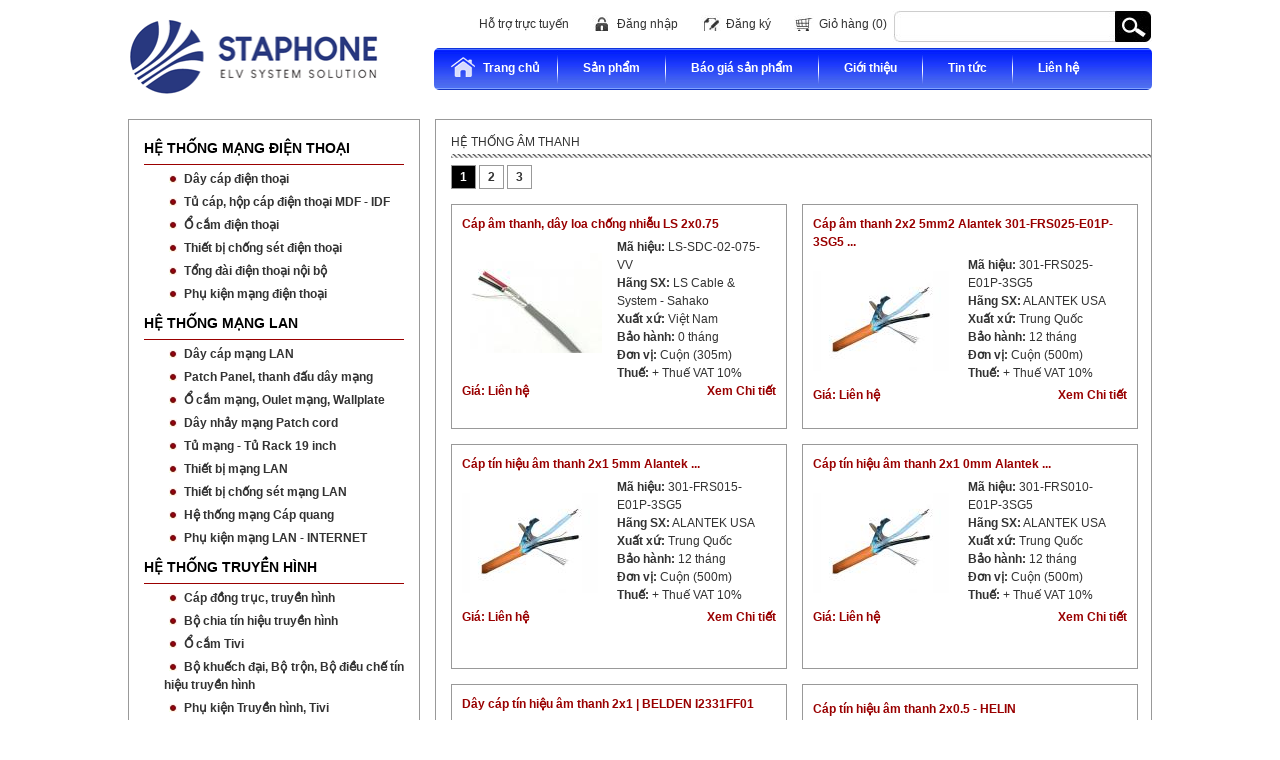

--- FILE ---
content_type: text/html; charset=UTF-8
request_url: https://vattudiennhe.vn/san-pham/vat-tu/126-he-thong-am-thanh.htm/p0
body_size: 12764
content:







<!DOCTYPE html PUBLIC "-//W3C//DTD XHTML 1.0 Transitional//EN" "http://www.w3.org/TR/xhtml1/DTD/xhtml1-transitional.dtd">
<html lang="vi">
<head>
<meta http-equiv="Content-Type" content="text/html; charset=utf-8" />
<meta http-equiv="X-UA-Compatible" content="IE=edge" />
<meta name="viewport" content="width=device-width, initial-scale=1" />
<base href="https://vattudiennhe.vn/" />

<meta property="og:image" content="https://vattudiennhe.vn/images/logo_fb.jpg"/>
<meta property="og:url" content="https://vattudiennhe.vn/san-pham/vat-tu/126-he-thong-am-thanh.htm/p0"/>
<meta property="og:type"          content="website" />
<meta property="og:image:alt" content="Trang 1 - HỆ THỐNG ÂM THANH - vattudiennhe.vn | staphone"/>
<meta property="og:title" content="Trang 1 - HỆ THỐNG ÂM THANH - vattudiennhe.vn | staphone"/>
<meta property="og:description" content="Trang 1 - Cáp tín hiệu âm thanh 2x0.5 - HELIN, Cáp tín hiệu âm thanh 2x0.5, loại không chống nhiễu, dài 80m/cuộn, sử dụng cho hệ thống âm thanh: kết nối tín hiệu từ Ampli đến loa."/>
<meta property="og:updated_time" content="1768996401"/>
<meta property="fb:admins" content="100004928447773"/>
<meta property="fb:app_id" content="828794023940465"/>
<title>Trang 1 - HỆ THỐNG ÂM THANH - vattudiennhe.vn | staphone</title>
<meta name="description" content="Trang 1 - Cáp tín hiệu âm thanh 2x0.5 - HELIN, Cáp tín hiệu âm thanh 2x0.5, loại không chống nhiễu, dài 80m/cuộn, sử dụng cho hệ thống âm thanh: kết nối tín hiệu từ Ampli đến loa." />
<meta name="keywords" content="HỆ THỐNG ÂM THANH - vattudiennhe.vn | staphone" />
<meta name="abstract" content="HỆ THỐNG ÂM THANH - vattudiennhe.vn | staphone" />
<link rel="alternate" hreflang="vi" href="https://vattudiennhe.vn/san-pham/vat-tu/126-he-thong-am-thanh.htm/p0" />
<link rel="canonical" href="https://vattudiennhe.vn/san-pham/vat-tu/126-he-thong-am-thanh.htm/p0" />

<link rel="icon" type="image/x-icon" href="https://vattudiennhe.vn/images/logo_ico.png" />
<link rel="alternate" hreflang="vi" href="https://vattudiennhe.vn/san-pham/vat-tu/126-he-thong-am-thanh.htm/p0" />
<meta name="ads" content="vietseo.com" />
<link rel="stylesheet" type="text/css" href="css/bootstrap.min.css"  />
</head>
<body>
		<div id="container">
			<div id="header">
				<div class="clearfix"></div>
				<nav class="navbar navbar-default menu-mobile visible-xs">
					<div class="container-fluid">
						<!-- Brand and toggle get grouped for better mobile display -->
						<div class="navbar-header">
							<button type="button" class="navbar-toggle collapsed" data-toggle="collapse" data-target="#bs-example-navbar-collapse-1" aria-expanded="false">
							<span class="sr-only">Toggle navigation</span>
							<span class="icon-bar"></span>
							<span class="icon-bar"></span>
							<span class="icon-bar"></span>
							</button>			
						</div>
						<!-- Collect the nav links, forms, and other content for toggling -->
						<div class="collapse navbar-collapse" id="bs-example-navbar-collapse-1">
							<ul class="nav navbar-nav">
							<li>
								<a href="" title="Trang chủ">Trang chủ</a>
							</li>
							<li>
								<a href="san-pham.htm" title="Sản phẩm">Sản phẩm</a>
							</li>
							<li>
								<a href="bao-gia-san-pham.htm" title="Báo giá sản phẩm">Báo giá sản phẩm</a>
							</li>
							<li>
								<a href="gioi-thieu.htm" title="Giới thiệu">Giới thiệu</a>
							</li>
							<li>
								<a href="tin-tuc.htm" title="Tin tức">Tin tức</a>				
							</li>
							<li><a href="lien-he.htm" title="Liên hệ">Liên hệ</a></li>
							</ul>
						</div>
						<!-- /.navbar-collapse -->
					</div>
					<!-- /.container-fluid -->
				</nav>
				
<!-- [header] -->



<script type="text/javascript">

	function checkform(){

		if (document.form1.tukhoa.value == 'Tìm kiếm mở rộng') {

		alert("Bạn chưa nhập từ khóa tìm kiếm");

		return false;

	}

	}

	

</script>

<div id="logo"><a href=""><p><img src="/data/logo.png" alt="Staphone" /></p></a></div>

<!--<script type="text/javascript" src="http://download.skype.com/share/ skypebuttons/js/skypeCheck.js"></script>-->

<div id="header-r">

	<div id="search">

		<form action="san-pham/tim-kiem/tim-kiem.htm" method="post"> 

			<input type="text" id="search-text" name="tukhoa" />

			<input type="submit" id="search-btn" value="" />

		</form>

	</div>

	<div id="menu-1">

		<ul>

			<li id="menu-11">

				<a href="#">Hỗ trợ trực tuyến</a>

				<ul>

					<li>

						<p><h7>Thời gian l&agrave;m việc:</h7></p>
<p>H&agrave;nh ch&iacute;nh: Từ 8h00 - 17h30</p>
<p>Cửa h&agrave;ng b&aacute;n lẻ: mở cửa tất cả c&aacute;c ng&agrave;y trong tuần từ: 8h00 - 21h00</p>
<p>Hotline hỗ trợ 24/7: 0974.002.002</p>
					</li>

					
					<li>

						<h7>Bộ phận kinh doanh:</h7>

						<p><span>TEL | ZALO 1:</span> 0974.002.002 - staphone@staphone.com</p>

						<p class="support-btn">

							<a title="Skype Chat" onclick="return skypeCheck();" href="skype:staphoneco?chat">   <input type="image" src="images/icon-skype.jpg" id="skype" /></a>

						</p>

					</li>

					
					<li>

						<h7>:</h7>

						<p><span>TEL | ZALO 2:</span> 0352.002.002 - staphone@staphone.com</p>

						<p class="support-btn">

							<a title="Skype Chat" onclick="return skypeCheck();" href="skype:?chat">   <input type="image" src="images/icon-skype.jpg" id="skype" /></a>

						</p>

					</li>

					  

				</ul>

			</li>

			
			<li id="menu-12"><a href="members/login/login.htm" title="Đăng nhập">Đăng nhập</a></li>

			<li id="menu-13"><a href="members/register/register.htm" title="Đăng ký">Đăng ký</a></li>

			
			
			<li id='menu-14'>Giỏ hàng (0)</b></a></li>

		</ul>

		<div align="center">  
		</div>

	</div>

	<div id="menu-2" class="hidden-xs">

		<ul>

			<li id="first">

				<a href="" title="Trang chủ"><img src="images/home.png" alt="Dây cáp mạng" />Trang chủ</a>

				<div class="path"></div>

			</li>

			<li>

				<a href="san-pham.htm" title="Sản phẩm">Sản phẩm</a>

				<div class="path"></div>

			</li>

			<li>

				<a href="bao-gia-san-pham.htm" title="Báo giá sản phẩm">Báo giá sản phẩm</a>

				<div class="path"></div>

			</li>

			<li>

				<a href="gioi-thieu.htm" title="Giới thiệu">Giới thiệu</a>

				<div class="path"></div>

			</li>

			<li>

				<a href="tin-tuc.htm" title="Tin tức">Tin tức</a>

				<div class="path"></div>

			</li>

			<li><a href="lien-he.htm" title="Liên hệ">Liên hệ</a></li>

		</ul>

	</div>

</div>
<!-- [end_header] -->












					
			</div>
										<div class="content_main">
							

<div id="content">
	
<!--<script type="text/javascript" src="../../public/js/jquery-1.5.1.min.js"></script>-->

<!--<script type="text/javascript">
    $(document).ready(function() {
        //$('.blockul:not(:first)').hide();
        //$('ul').hide();
		
        $('ul.bbb').hide();
        $('.').show();
		//$(".").css({"background-color":"#DDD"});
        //$('h1:first').addClass('active');
        $('ul li.12b').click(function() {
            //$('.active').removeClass('active');
            $('ul.bbb').slideUp('normal');
            if($(this).next('ul.bbb').is(':hidden') == true) {
            //$(this).addClass('active');
            $(this).next('ul.bbb').slideDown('normal');
            }
        });
        
    });
 </script>-->
	<div id="left">
        	<div class="nav">
                   
                   
                                       <h1><a href="san-pham/vat-tu/51-he-thong-mang-dien-thoai.htm" title="HỆ THỐNG MẠNG ĐIỆN THOẠI" style="color:#000000">HỆ THỐNG MẠNG ĐIỆN THOẠI</a></h1>
                    
                    
                    <ul>
                      
                      
                      
                      
                        <li  class="12b" style="margin-top:5px; margin-bottom:5px;"><h2><a href="san-pham/catelog/52-day-cap-dien-thoai.htm" title="Dây cáp điện thoại" style="font-weight:bold;background:url(../images/ico5.jpg) no-repeat 5px; padding:3px 0 3px 20px;">Dây cáp điện thoại</h2></a>
                        
                       <ul  class="bbb 52-day-cap-dien-thoai">
                       
                         <li style="padding-left:10px; padding-bottom:3px; padding-top:3px;"><a href="san-pham/vat-tu-dien/54-day-dien-thoai-1-doi--1x2x05--1p-05.htm" title="Dây điện thoại 1 đôi | 1x2x0,5 | 1P-0,5" style="background:url(../../images/bullet-red.png) no-repeat 5px; padding:5px 0 5px 20px; ">Dây điện thoại 1 đôi | 1x2x0,5 | 1P-0,5</a></li>
                         
                         
                         <li style="padding-left:10px; padding-bottom:3px; padding-top:3px;"><a href="san-pham/vat-tu-dien/55-day-dien-thoai-2-doi--2x2x05--2p-05.htm" title="Dây điện thoại 2 đôi | 2x2x0,5 | 2P-0,5" style="background:url(../../images/bullet-red.png) no-repeat 5px; padding:5px 0 5px 20px; ">Dây điện thoại 2 đôi | 2x2x0,5 | 2P-0,5</a></li>
                         
                         
                         <li style="padding-left:10px; padding-bottom:3px; padding-top:3px;"><a href="san-pham/vat-tu-dien/78-day-dien-thoai-4-doi--4x2x05--4p-05.htm" title="Dây điện thoại 4 đôi | 4x2x0,5 | 4P-0,5" style="background:url(../../images/bullet-red.png) no-repeat 5px; padding:5px 0 5px 20px; ">Dây điện thoại 4 đôi | 4x2x0,5 | 4P-0,5</a></li>
                         
                         
                         <li style="padding-left:10px; padding-bottom:3px; padding-top:3px;"><a href="san-pham/vat-tu-dien/79-cap-dien-thoai-2-doi--2x2x05--2p-05.htm" title="Cáp điện thoại 2 đôi | 2x2x0,5 | 2P-0,5" style="background:url(../../images/bullet-red.png) no-repeat 5px; padding:5px 0 5px 20px; ">Cáp điện thoại 2 đôi | 2x2x0,5 | 2P-0,5</a></li>
                         
                         
                         <li style="padding-left:10px; padding-bottom:3px; padding-top:3px;"><a href="san-pham/vat-tu-dien/80-cap-dien-thoai-5-doi--5x2x05--5p-05.htm" title="Cáp điện thoại 5 đôi | 5x2x0,5 | 5P-0,5" style="background:url(../../images/bullet-red.png) no-repeat 5px; padding:5px 0 5px 20px; ">Cáp điện thoại 5 đôi | 5x2x0,5 | 5P-0,5</a></li>
                         
                         
                         <li style="padding-left:10px; padding-bottom:3px; padding-top:3px;"><a href="san-pham/vat-tu-dien/81-cap-dien-thoai-10-doi--10x2x05--10p-05.htm" title="Cáp điện thoại 10 đôi | 10x2x0,5 | 10P-0,5" style="background:url(../../images/bullet-red.png) no-repeat 5px; padding:5px 0 5px 20px; ">Cáp điện thoại 10 đôi | 10x2x0,5 | 10P-0,5</a></li>
                         
                         
                         <li style="padding-left:10px; padding-bottom:3px; padding-top:3px;"><a href="san-pham/vat-tu-dien/82-cap-dien-thoai-20-doi--20x2x05--20p-05.htm" title="Cáp điện thoại 20 đôi | 20x2x0,5 | 20P-0,5" style="background:url(../../images/bullet-red.png) no-repeat 5px; padding:5px 0 5px 20px; ">Cáp điện thoại 20 đôi | 20x2x0,5 | 20P-0,5</a></li>
                         
                         
                         <li style="padding-left:10px; padding-bottom:3px; padding-top:3px;"><a href="san-pham/vat-tu-dien/83-cap-dien-thoai-30-doi--30x2x05--30p-05.htm" title="Cáp điện thoại 30 đôi | 30x2x0,5 | 30P-0,5" style="background:url(../../images/bullet-red.png) no-repeat 5px; padding:5px 0 5px 20px; ">Cáp điện thoại 30 đôi | 30x2x0,5 | 30P-0,5</a></li>
                         
                         
                         <li style="padding-left:10px; padding-bottom:3px; padding-top:3px;"><a href="san-pham/vat-tu-dien/84-cap-dien-thoai-50-doi--50x2x05--50p-05.htm" title="Cáp điện thoại 50 đôi | 50x2x0,5 | 50P-0,5" style="background:url(../../images/bullet-red.png) no-repeat 5px; padding:5px 0 5px 20px; ">Cáp điện thoại 50 đôi | 50x2x0,5 | 50P-0,5</a></li>
                         
                         
                         <li style="padding-left:10px; padding-bottom:3px; padding-top:3px;"><a href="san-pham/vat-tu-dien/85-cap-dien-thoai-100-doi--100x2x05--100p-05.htm" title="Cáp điện thoại 100 đôi | 100x2x0,5 | 100P-0,5" style="background:url(../../images/bullet-red.png) no-repeat 5px; padding:5px 0 5px 20px; ">Cáp điện thoại 100 đôi | 100x2x0,5 | 100P-0,5</a></li>
                         
                         
                         <li style="padding-left:10px; padding-bottom:3px; padding-top:3px;"><a href="san-pham/vat-tu-dien/86-cap-dien-thoai-200-doi--200x2--200p.htm" title="Cáp điện thoại 200 đôi | 200x2 | 200P" style="background:url(../../images/bullet-red.png) no-repeat 5px; padding:5px 0 5px 20px; ">Cáp điện thoại 200 đôi | 200x2 | 200P</a></li>
                         
                         
                         <li style="padding-left:10px; padding-bottom:3px; padding-top:3px;"><a href="san-pham/vat-tu-dien/87-cap-dien-thoai-300-doi--300x2--300p.htm" title="Cáp điện thoại 300 đôi | 300x2 | 300P" style="background:url(../../images/bullet-red.png) no-repeat 5px; padding:5px 0 5px 20px; ">Cáp điện thoại 300 đôi | 300x2 | 300P</a></li>
                         
                         
                         <li style="padding-left:10px; padding-bottom:3px; padding-top:3px;"><a href="san-pham/vat-tu-dien/88-cap-dien-thoai-400-doi--400x2--400p.htm" title="Cáp điện thoại 400 đôi | 400x2 | 400P" style="background:url(../../images/bullet-red.png) no-repeat 5px; padding:5px 0 5px 20px; ">Cáp điện thoại 400 đôi | 400x2 | 400P</a></li>
                         
                         
                         <li style="padding-left:10px; padding-bottom:3px; padding-top:3px;"><a href="san-pham/vat-tu-dien/89-cap-dien-thoai-500-doi--500x2--500p.htm" title="Cáp điện thoại 500 đôi | 500x2 | 500P" style="background:url(../../images/bullet-red.png) no-repeat 5px; padding:5px 0 5px 20px; ">Cáp điện thoại 500 đôi | 500x2 | 500P</a></li>
                         
                         
                         <li style="padding-left:10px; padding-bottom:3px; padding-top:3px;"><a href="san-pham/vat-tu-dien/90-cap-dien-thoai-600-doi--600x2--600p.htm" title="Cáp điện thoại 600 đôi | 600x2 | 600P" style="background:url(../../images/bullet-red.png) no-repeat 5px; padding:5px 0 5px 20px; ">Cáp điện thoại 600 đôi | 600x2 | 600P</a></li>
                         
                         
                         <li style="padding-left:10px; padding-bottom:3px; padding-top:3px;"><a href="san-pham/vat-tu-dien/94-day-line-dien-thoai-day-nhay-dien-thoai.htm" title="Dây line điện thoại, dây nhảy điện thoại" style="background:url(../../images/bullet-red.png) no-repeat 5px; padding:5px 0 5px 20px; ">Dây line điện thoại, dây nhảy điện thoại</a></li>
                         
                         
                         <li style="padding-left:10px; padding-bottom:3px; padding-top:3px;"><a href="san-pham/vat-tu-dien/230-day-cap-dien-thoai-cat3.htm" title="Dây cáp điện thoại Cat3" style="background:url(../../images/bullet-red.png) no-repeat 5px; padding:5px 0 5px 20px; ">Dây cáp điện thoại Cat3</a></li>
                         
                                                </ul>
                        </li>	
                                            
                      
                      
                      
                        <li  class="12b" style="margin-top:5px; margin-bottom:5px;"><h2><a href="san-pham/catelog/53-tu-cap-hop-cap-dien-thoai-mdf-idf.htm" title="Tủ cáp, hộp cáp điện thoại MDF - IDF" style="font-weight:bold;background:url(../images/ico5.jpg) no-repeat 5px; padding:3px 0 3px 20px;">Tủ cáp, hộp cáp điện thoại MDF - IDF</h2></a>
                        
                       <ul  class="bbb 53-tu-cap-hop-cap-dien-thoai-mdf-idf">
                       
                         <li style="padding-left:10px; padding-bottom:3px; padding-top:3px;"><a href="san-pham/vat-tu-dien/91-hop-cap-dien-thoai-mdf-idf.htm" title="Hộp cáp điện thoại MDF, IDF" style="background:url(../../images/bullet-red.png) no-repeat 5px; padding:5px 0 5px 20px; ">Hộp cáp điện thoại MDF, IDF</a></li>
                         
                         
                         <li style="padding-left:10px; padding-bottom:3px; padding-top:3px;"><a href="san-pham/vat-tu-dien/92-tu-cap-dien-thoai-mdf-idf.htm" title="Tủ cáp điện thoại MDF, IDF" style="background:url(../../images/bullet-red.png) no-repeat 5px; padding:5px 0 5px 20px; ">Tủ cáp điện thoại MDF, IDF</a></li>
                         
                         
                         <li style="padding-left:10px; padding-bottom:3px; padding-top:3px;"><a href="san-pham/vat-tu-dien/175-gia-dau-day-mdf-rack-19-inch3u.htm" title="Giá đấu dây MDF Rack 19 inch -3U" style="background:url(../../images/bullet-red.png) no-repeat 5px; padding:5px 0 5px 20px; ">Giá đấu dây MDF Rack 19 inch -3U</a></li>
                         
                         
                         <li style="padding-left:10px; padding-bottom:3px; padding-top:3px;"><a href="san-pham/vat-tu-dien/93-phu-kien-tu-cap-hop-cap-dien-thoai.htm" title="Phụ kiện Tủ cáp, hộp cáp điện thoại" style="background:url(../../images/bullet-red.png) no-repeat 5px; padding:5px 0 5px 20px; ">Phụ kiện Tủ cáp, hộp cáp điện thoại</a></li>
                         
                                                </ul>
                        </li>	
                                            
                      
                      
                      
                        <li  class="12b" style="margin-top:5px; margin-bottom:5px;"><h2><a href="san-pham/catelog/95-o-cam-dien-thoai.htm" title="Ổ cắm điện thoại" style="font-weight:bold;background:url(../images/ico5.jpg) no-repeat 5px; padding:3px 0 3px 20px;">Ổ cắm điện thoại</h2></a>
                        
                       <ul  class="bbb 95-o-cam-dien-thoai">
                       
                         <li style="padding-left:10px; padding-bottom:3px; padding-top:3px;"><a href="san-pham/vat-tu-dien/167-o-cam-dien-thoai-sino-vanlock.htm" title="Ổ cắm điện thoại SINO-Vanlock" style="background:url(../../images/bullet-red.png) no-repeat 5px; padding:5px 0 5px 20px; ">Ổ cắm điện thoại SINO-Vanlock</a></li>
                         
                         
                         <li style="padding-left:10px; padding-bottom:3px; padding-top:3px;"><a href="san-pham/vat-tu-dien/223-o-cam-dien-thoai-commscope.htm" title="Ổ cắm điện thoại COMMSCOPE" style="background:url(../../images/bullet-red.png) no-repeat 5px; padding:5px 0 5px 20px; ">Ổ cắm điện thoại COMMSCOPE</a></li>
                         
                         
                         <li style="padding-left:10px; padding-bottom:3px; padding-top:3px;"><a href="san-pham/vat-tu-dien/168-o-cam-dien-thoai-amp.htm" title="Ổ cắm điện thoại AMP" style="background:url(../../images/bullet-red.png) no-repeat 5px; padding:5px 0 5px 20px; ">Ổ cắm điện thoại AMP</a></li>
                         
                         
                         <li style="padding-left:10px; padding-bottom:3px; padding-top:3px;"><a href="san-pham/vat-tu-dien/169-o-cam-dien-thoai-clipsal-schneider.htm" title="Ổ cắm điện thoại Clipsal Schneider" style="background:url(../../images/bullet-red.png) no-repeat 5px; padding:5px 0 5px 20px; ">Ổ cắm điện thoại Clipsal Schneider</a></li>
                         
                         
                         <li style="padding-left:10px; padding-bottom:3px; padding-top:3px;"><a href="san-pham/vat-tu-dien/221-o-cam-dien-thoai-panasonic.htm" title="Ổ cắm điện thoại Panasonic" style="background:url(../../images/bullet-red.png) no-repeat 5px; padding:5px 0 5px 20px; ">Ổ cắm điện thoại Panasonic</a></li>
                         
                                                </ul>
                        </li>	
                                            
                      
                      
                      
                        <li  class="12b" style="margin-top:5px; margin-bottom:5px;"><h2><a href="san-pham/catelog/96-thiet-bi-chong-set-dien-thoai.htm" title="Thiết bị chống sét điện thoại" style="font-weight:bold;background:url(../images/ico5.jpg) no-repeat 5px; padding:3px 0 3px 20px;">Thiết bị chống sét điện thoại</h2></a>
                        
                       <ul  class="bbb 96-thiet-bi-chong-set-dien-thoai">
                                              </ul>
                        </li>	
                                            
                      
                      
                      
                        <li  class="12b" style="margin-top:5px; margin-bottom:5px;"><h2><a href="san-pham/catelog/97-tong-dai-dien-thoai-noi-bo.htm" title="Tổng đài điện thoại nội bộ" style="font-weight:bold;background:url(../images/ico5.jpg) no-repeat 5px; padding:3px 0 3px 20px;">Tổng đài điện thoại nội bộ</h2></a>
                        
                       <ul  class="bbb 97-tong-dai-dien-thoai-noi-bo">
                       
                         <li style="padding-left:10px; padding-bottom:3px; padding-top:3px;"><a href="san-pham/vat-tu-dien/98-tong-dai-dien-thoai-panasonic.htm" title="Tổng đài điện thoại Panasonic" style="background:url(../../images/bullet-red.png) no-repeat 5px; padding:5px 0 5px 20px; ">Tổng đài điện thoại Panasonic</a></li>
                         
                         
                         <li style="padding-left:10px; padding-bottom:3px; padding-top:3px;"><a href="san-pham/vat-tu-dien/99-tong-dai-dien-thoai-unify.htm" title="Tổng đài điện thoại UNIFY" style="background:url(../../images/bullet-red.png) no-repeat 5px; padding:5px 0 5px 20px; ">Tổng đài điện thoại UNIFY</a></li>
                         
                         
                         <li style="padding-left:10px; padding-bottom:3px; padding-top:3px;"><a href="san-pham/vat-tu-dien/100-tong-dai-dien-thoai-nec.htm" title="Tổng đài điện thoại NEC" style="background:url(../../images/bullet-red.png) no-repeat 5px; padding:5px 0 5px 20px; ">Tổng đài điện thoại NEC</a></li>
                         
                         
                         <li style="padding-left:10px; padding-bottom:3px; padding-top:3px;"><a href="san-pham/vat-tu-dien/101-tong-dai-dien-thoai-alcatel.htm" title="Tổng đài điện thoại Alcatel" style="background:url(../../images/bullet-red.png) no-repeat 5px; padding:5px 0 5px 20px; ">Tổng đài điện thoại Alcatel</a></li>
                         
                                                </ul>
                        </li>	
                                            
                      
                      
                      
                        <li  class="12b" style="margin-top:5px; margin-bottom:5px;"><h2><a href="san-pham/catelog/108-phu-kien-mang-dien-thoai.htm" title="Phụ kiện mạng điện thoại" style="font-weight:bold;background:url(../images/ico5.jpg) no-repeat 5px; padding:3px 0 3px 20px;">Phụ kiện mạng điện thoại</h2></a>
                        
                       <ul  class="bbb 108-phu-kien-mang-dien-thoai">
                                              </ul>
                        </li>	
                                          </ul>
                                   <h1><a href="san-pham/vat-tu/56-he-thong-mang-lan.htm" title="HỆ THỐNG MẠNG LAN" style="color:#000000">HỆ THỐNG MẠNG LAN</a></h1>
                    
                    
                    <ul>
                      
                      
                      
                      
                        <li  class="12b" style="margin-top:5px; margin-bottom:5px;"><h2><a href="san-pham/catelog/57-day-cap-mang-lan.htm" title="Dây cáp mạng LAN" style="font-weight:bold;background:url(../images/ico5.jpg) no-repeat 5px; padding:3px 0 3px 20px;">Dây cáp mạng LAN</h2></a>
                        
                       <ul  class="bbb 57-day-cap-mang-lan">
                       
                         <li style="padding-left:10px; padding-bottom:3px; padding-top:3px;"><a href="san-pham/vat-tu-dien/104-cap-mang-utp-cat5e.htm" title="Cáp mạng UTP CAT5E" style="background:url(../../images/bullet-red.png) no-repeat 5px; padding:5px 0 5px 20px; ">Cáp mạng UTP CAT5E</a></li>
                         
                         
                         <li style="padding-left:10px; padding-bottom:3px; padding-top:3px;"><a href="san-pham/vat-tu-dien/105-cap-mang-ftp-cat5e.htm" title="Cáp mạng FTP CAT5E" style="background:url(../../images/bullet-red.png) no-repeat 5px; padding:5px 0 5px 20px; ">Cáp mạng FTP CAT5E</a></li>
                         
                         
                         <li style="padding-left:10px; padding-bottom:3px; padding-top:3px;"><a href="san-pham/vat-tu-dien/106-cap-mang-utp-cat6.htm" title="Cáp mạng UTP CAT6" style="background:url(../../images/bullet-red.png) no-repeat 5px; padding:5px 0 5px 20px; ">Cáp mạng UTP CAT6</a></li>
                         
                         
                         <li style="padding-left:10px; padding-bottom:3px; padding-top:3px;"><a href="san-pham/vat-tu-dien/107-cap-mang-ftp-cat6.htm" title="Cáp mạng FTP CAT6" style="background:url(../../images/bullet-red.png) no-repeat 5px; padding:5px 0 5px 20px; ">Cáp mạng FTP CAT6</a></li>
                         
                                                </ul>
                        </li>	
                                            
                      
                      
                      
                        <li  class="12b" style="margin-top:5px; margin-bottom:5px;"><h2><a href="san-pham/catelog/58-patch-panel-thanh-dau-day-mang.htm" title="Patch Panel, thanh đấu dây mạng" style="font-weight:bold;background:url(../images/ico5.jpg) no-repeat 5px; padding:3px 0 3px 20px;">Patch Panel, thanh đấu dây mạng</h2></a>
                        
                       <ul  class="bbb 58-patch-panel-thanh-dau-day-mang">
                       
                         <li style="padding-left:10px; padding-bottom:3px; padding-top:3px;"><a href="san-pham/vat-tu-dien/136-patch-panel-24-port-cat5e.htm" title="Patch Panel 24 Port CAT5E" style="background:url(../../images/bullet-red.png) no-repeat 5px; padding:5px 0 5px 20px; ">Patch Panel 24 Port CAT5E</a></li>
                         
                         
                         <li style="padding-left:10px; padding-bottom:3px; padding-top:3px;"><a href="san-pham/vat-tu-dien/137-patch-panel-24-port-cat6.htm" title="Patch Panel 24 Port CAT6" style="background:url(../../images/bullet-red.png) no-repeat 5px; padding:5px 0 5px 20px; ">Patch Panel 24 Port CAT6</a></li>
                         
                         
                         <li style="padding-left:10px; padding-bottom:3px; padding-top:3px;"><a href="san-pham/vat-tu-dien/138-patch-panel-48-port-cat5e.htm" title="Patch Panel 48 Port CAT5E" style="background:url(../../images/bullet-red.png) no-repeat 5px; padding:5px 0 5px 20px; ">Patch Panel 48 Port CAT5E</a></li>
                         
                         
                         <li style="padding-left:10px; padding-bottom:3px; padding-top:3px;"><a href="san-pham/vat-tu-dien/139-patch-panel-48-port-cat6.htm" title="Patch Panel 48 Port CAT6" style="background:url(../../images/bullet-red.png) no-repeat 5px; padding:5px 0 5px 20px; ">Patch Panel 48 Port CAT6</a></li>
                         
                         
                         <li style="padding-left:10px; padding-bottom:3px; padding-top:3px;"><a href="san-pham/vat-tu-dien/140-phien-dau-day-mang-cross-connect.htm" title="Phiến đấu dây mạng, Cross Connect" style="background:url(../../images/bullet-red.png) no-repeat 5px; padding:5px 0 5px 20px; ">Phiến đấu dây mạng, Cross Connect</a></li>
                         
                         
                         <li style="padding-left:10px; padding-bottom:3px; padding-top:3px;"><a href="san-pham/vat-tu-dien/141-thanh-quan-ly-cap-mang-ngang.htm" title="Thanh quản lý cáp mạng ngang" style="background:url(../../images/bullet-red.png) no-repeat 5px; padding:5px 0 5px 20px; ">Thanh quản lý cáp mạng ngang</a></li>
                         
                                                </ul>
                        </li>	
                                            
                      
                      
                      
                        <li  class="12b" style="margin-top:5px; margin-bottom:5px;"><h2><a href="san-pham/catelog/102-o-cam-mang-oulet-mang-wallplate.htm" title="Ổ cắm mạng, Oulet mạng, Wallplate" style="font-weight:bold;background:url(../images/ico5.jpg) no-repeat 5px; padding:3px 0 3px 20px;">Ổ cắm mạng, Oulet mạng, Wallplate</h2></a>
                        
                       <ul  class="bbb 102-o-cam-mang-oulet-mang-wallplate">
                       
                         <li style="padding-left:10px; padding-bottom:3px; padding-top:3px;"><a href="san-pham/vat-tu-dien/170-o-cam-mang-sino-vanlock.htm" title="Ổ cắm mạng SINO-Vanlock" style="background:url(../../images/bullet-red.png) no-repeat 5px; padding:5px 0 5px 20px; ">Ổ cắm mạng SINO-Vanlock</a></li>
                         
                         
                         <li style="padding-left:10px; padding-bottom:3px; padding-top:3px;"><a href="san-pham/vat-tu-dien/224-o-cam-mang-commscope.htm" title="Ổ cắm mạng COMMSCOPE" style="background:url(../../images/bullet-red.png) no-repeat 5px; padding:5px 0 5px 20px; ">Ổ cắm mạng COMMSCOPE</a></li>
                         
                         
                         <li style="padding-left:10px; padding-bottom:3px; padding-top:3px;"><a href="san-pham/vat-tu-dien/171-o-cam-mang-amp.htm" title="Ổ cắm mạng AMP" style="background:url(../../images/bullet-red.png) no-repeat 5px; padding:5px 0 5px 20px; ">Ổ cắm mạng AMP</a></li>
                         
                         
                         <li style="padding-left:10px; padding-bottom:3px; padding-top:3px;"><a href="san-pham/vat-tu-dien/172-o-cam-mang-clipsal-schneider.htm" title="Ổ cắm mạng Clipsal Schneider" style="background:url(../../images/bullet-red.png) no-repeat 5px; padding:5px 0 5px 20px; ">Ổ cắm mạng Clipsal Schneider</a></li>
                         
                         
                         <li style="padding-left:10px; padding-bottom:3px; padding-top:3px;"><a href="san-pham/vat-tu-dien/173-o-cam-mang-krone.htm" title="Ổ cắm mạng KRONE" style="background:url(../../images/bullet-red.png) no-repeat 5px; padding:5px 0 5px 20px; ">Ổ cắm mạng KRONE</a></li>
                         
                         
                         <li style="padding-left:10px; padding-bottom:3px; padding-top:3px;"><a href="san-pham/vat-tu-dien/174-o-cam-mang-nexans.htm" title="Ổ cắm mạng Nexans" style="background:url(../../images/bullet-red.png) no-repeat 5px; padding:5px 0 5px 20px; ">Ổ cắm mạng Nexans</a></li>
                         
                         
                         <li style="padding-left:10px; padding-bottom:3px; padding-top:3px;"><a href="san-pham/vat-tu-dien/222-o-cam-mang-panasonic.htm" title="Ổ cắm mạng Panasonic" style="background:url(../../images/bullet-red.png) no-repeat 5px; padding:5px 0 5px 20px; ">Ổ cắm mạng Panasonic</a></li>
                         
                         
                         <li style="padding-left:10px; padding-bottom:3px; padding-top:3px;"><a href="san-pham/vat-tu-dien/225-o-cam-mang-ls.htm" title="Ổ cắm mạng LS" style="background:url(../../images/bullet-red.png) no-repeat 5px; padding:5px 0 5px 20px; ">Ổ cắm mạng LS</a></li>
                         
                         
                         <li style="padding-left:10px; padding-bottom:3px; padding-top:3px;"><a href="san-pham/vat-tu-dien/239-o-cam-mang-alantek.htm" title="Ổ cắm mạng ALANTEK" style="background:url(../../images/bullet-red.png) no-repeat 5px; padding:5px 0 5px 20px; ">Ổ cắm mạng ALANTEK</a></li>
                         
                                                </ul>
                        </li>	
                                            
                      
                      
                      
                        <li  class="12b" style="margin-top:5px; margin-bottom:5px;"><h2><a href="san-pham/catelog/103-day-nhay-mang-patch-cord.htm" title="Dây nhảy mạng Patch cord" style="font-weight:bold;background:url(../images/ico5.jpg) no-repeat 5px; padding:3px 0 3px 20px;">Dây nhảy mạng Patch cord</h2></a>
                        
                       <ul  class="bbb 103-day-nhay-mang-patch-cord">
                       
                         <li style="padding-left:10px; padding-bottom:3px; padding-top:3px;"><a href="san-pham/vat-tu-dien/142-day-nhay-mang-patch-cord-cat5e.htm" title="Dây nhảy mạng Patch cord CAT5E" style="background:url(../../images/bullet-red.png) no-repeat 5px; padding:5px 0 5px 20px; ">Dây nhảy mạng Patch cord CAT5E</a></li>
                         
                         
                         <li style="padding-left:10px; padding-bottom:3px; padding-top:3px;"><a href="san-pham/vat-tu-dien/143-day-nhay-mang-patch-cord-cat6.htm" title="Dây nhảy mạng Patch cord CAT6" style="background:url(../../images/bullet-red.png) no-repeat 5px; padding:5px 0 5px 20px; ">Dây nhảy mạng Patch cord CAT6</a></li>
                         
                                                </ul>
                        </li>	
                                            
                      
                      
                      
                        <li  class="12b" style="margin-top:5px; margin-bottom:5px;"><h2><a href="san-pham/catelog/110-tu-mang-tu-rack-19-inch.htm" title="Tủ mạng - Tủ Rack 19 inch" style="font-weight:bold;background:url(../images/ico5.jpg) no-repeat 5px; padding:3px 0 3px 20px;">Tủ mạng - Tủ Rack 19 inch</h2></a>
                        
                       <ul  class="bbb 110-tu-mang-tu-rack-19-inch">
                       
                         <li style="padding-left:10px; padding-bottom:3px; padding-top:3px;"><a href="san-pham/vat-tu-dien/144-tu-mang-rack-6u.htm" title="Tủ mạng Rack 6U" style="background:url(../../images/bullet-red.png) no-repeat 5px; padding:5px 0 5px 20px; ">Tủ mạng Rack 6U</a></li>
                         
                         
                         <li style="padding-left:10px; padding-bottom:3px; padding-top:3px;"><a href="san-pham/vat-tu-dien/145-tu-mang-rack-10u.htm" title="Tủ mạng Rack 10U" style="background:url(../../images/bullet-red.png) no-repeat 5px; padding:5px 0 5px 20px; ">Tủ mạng Rack 10U</a></li>
                         
                         
                         <li style="padding-left:10px; padding-bottom:3px; padding-top:3px;"><a href="san-pham/vat-tu-dien/146-tu-mang-rack-15u.htm" title="Tủ mạng Rack 15U" style="background:url(../../images/bullet-red.png) no-repeat 5px; padding:5px 0 5px 20px; ">Tủ mạng Rack 15U</a></li>
                         
                         
                         <li style="padding-left:10px; padding-bottom:3px; padding-top:3px;"><a href="san-pham/vat-tu-dien/147-tu-mang-rack-20u.htm" title="Tủ mạng Rack 20U" style="background:url(../../images/bullet-red.png) no-repeat 5px; padding:5px 0 5px 20px; ">Tủ mạng Rack 20U</a></li>
                         
                         
                         <li style="padding-left:10px; padding-bottom:3px; padding-top:3px;"><a href="san-pham/vat-tu-dien/148-tu-mang-rack-27u.htm" title="Tủ mạng Rack 27U" style="background:url(../../images/bullet-red.png) no-repeat 5px; padding:5px 0 5px 20px; ">Tủ mạng Rack 27U</a></li>
                         
                         
                         <li style="padding-left:10px; padding-bottom:3px; padding-top:3px;"><a href="san-pham/vat-tu-dien/149-tu-mang-rack-32u.htm" title="Tủ mạng Rack 32U" style="background:url(../../images/bullet-red.png) no-repeat 5px; padding:5px 0 5px 20px; ">Tủ mạng Rack 32U</a></li>
                         
                         
                         <li style="padding-left:10px; padding-bottom:3px; padding-top:3px;"><a href="san-pham/vat-tu-dien/150-tu-mang-rack-36u.htm" title="Tủ mạng Rack 36U" style="background:url(../../images/bullet-red.png) no-repeat 5px; padding:5px 0 5px 20px; ">Tủ mạng Rack 36U</a></li>
                         
                         
                         <li style="padding-left:10px; padding-bottom:3px; padding-top:3px;"><a href="san-pham/vat-tu-dien/151-tu-mang-rack-42u.htm" title="Tủ mạng Rack 42U" style="background:url(../../images/bullet-red.png) no-repeat 5px; padding:5px 0 5px 20px; ">Tủ mạng Rack 42U</a></li>
                         
                         
                         <li style="padding-left:10px; padding-bottom:3px; padding-top:3px;"><a href="san-pham/vat-tu-dien/234-phu-kien-tu-rack.htm" title="Phụ kiện Tủ Rack" style="background:url(../../images/bullet-red.png) no-repeat 5px; padding:5px 0 5px 20px; ">Phụ kiện Tủ Rack</a></li>
                         
                                                </ul>
                        </li>	
                                            
                      
                      
                      
                        <li  class="12b" style="margin-top:5px; margin-bottom:5px;"><h2><a href="san-pham/catelog/111-thiet-bi-mang-lan.htm" title="Thiết bị mạng LAN" style="font-weight:bold;background:url(../images/ico5.jpg) no-repeat 5px; padding:3px 0 3px 20px;">Thiết bị mạng LAN</h2></a>
                        
                       <ul  class="bbb 111-thiet-bi-mang-lan">
                       
                         <li style="padding-left:10px; padding-bottom:3px; padding-top:3px;"><a href="san-pham/vat-tu-dien/177-thiet-bi-mang-tp-link.htm" title="Thiết bị mạng TP-LINK" style="background:url(../../images/bullet-red.png) no-repeat 5px; padding:5px 0 5px 20px; ">Thiết bị mạng TP-LINK</a></li>
                         
                         
                         <li style="padding-left:10px; padding-bottom:3px; padding-top:3px;"><a href="san-pham/vat-tu-dien/152-thiet-bi-mang-planet.htm" title="Thiết bị mạng PLANET" style="background:url(../../images/bullet-red.png) no-repeat 5px; padding:5px 0 5px 20px; ">Thiết bị mạng PLANET</a></li>
                         
                         
                         <li style="padding-left:10px; padding-bottom:3px; padding-top:3px;"><a href="san-pham/vat-tu-dien/153-thiet-bi-mang-cisco.htm" title="Thiết bị mạng CISCO" style="background:url(../../images/bullet-red.png) no-repeat 5px; padding:5px 0 5px 20px; ">Thiết bị mạng CISCO</a></li>
                         
                         
                         <li style="padding-left:10px; padding-bottom:3px; padding-top:3px;"><a href="san-pham/vat-tu-dien/154-thiet-bi-mang-ubiquiti-unifi.htm" title="Thiết bị mạng UBIQUITI UniFi" style="background:url(../../images/bullet-red.png) no-repeat 5px; padding:5px 0 5px 20px; ">Thiết bị mạng UBIQUITI UniFi</a></li>
                         
                         
                         <li style="padding-left:10px; padding-bottom:3px; padding-top:3px;"><a href="san-pham/vat-tu-dien/241-thiet-bi-mang-ruijie.htm" title="Thiết bị mạng RUIJIE" style="background:url(../../images/bullet-red.png) no-repeat 5px; padding:5px 0 5px 20px; ">Thiết bị mạng RUIJIE</a></li>
                         
                         
                         <li style="padding-left:10px; padding-bottom:3px; padding-top:3px;"><a href="san-pham/vat-tu-dien/155-thiet-bi-mang-mikrotik.htm" title="Thiết bị mạng Mikrotik" style="background:url(../../images/bullet-red.png) no-repeat 5px; padding:5px 0 5px 20px; ">Thiết bị mạng Mikrotik</a></li>
                         
                                                </ul>
                        </li>	
                                            
                      
                      
                      
                        <li  class="12b" style="margin-top:5px; margin-bottom:5px;"><h2><a href="san-pham/catelog/123-thiet-bi-chong-set-mang-lan.htm" title="Thiết bị chống sét mạng LAN" style="font-weight:bold;background:url(../images/ico5.jpg) no-repeat 5px; padding:3px 0 3px 20px;">Thiết bị chống sét mạng LAN</h2></a>
                        
                       <ul  class="bbb 123-thiet-bi-chong-set-mang-lan">
                                              </ul>
                        </li>	
                                            
                      
                      
                      
                        <li  class="12b" style="margin-top:5px; margin-bottom:5px;"><h2><a href="san-pham/catelog/203-he-thong-mang-cap-quang.htm" title="Hệ thống mạng Cáp quang" style="font-weight:bold;background:url(../images/ico5.jpg) no-repeat 5px; padding:3px 0 3px 20px;">Hệ thống mạng Cáp quang</h2></a>
                        
                       <ul  class="bbb 203-he-thong-mang-cap-quang">
                       
                         <li style="padding-left:10px; padding-bottom:3px; padding-top:3px;"><a href="san-pham/vat-tu-dien/204-cap-quang-single-mode.htm" title="Cáp quang Single mode" style="background:url(../../images/bullet-red.png) no-repeat 5px; padding:5px 0 5px 20px; ">Cáp quang Single mode</a></li>
                         
                         
                         <li style="padding-left:10px; padding-bottom:3px; padding-top:3px;"><a href="san-pham/vat-tu-dien/209-cap-quang-multimode.htm" title="Cáp quang Multimode" style="background:url(../../images/bullet-red.png) no-repeat 5px; padding:5px 0 5px 20px; ">Cáp quang Multimode</a></li>
                         
                         
                         <li style="padding-left:10px; padding-bottom:3px; padding-top:3px;"><a href="san-pham/vat-tu-dien/205-hop-phoi-quang-odf-gia-odf-rack.htm" title="Hộp phối quang ODF, Giá ODF Rack" style="background:url(../../images/bullet-red.png) no-repeat 5px; padding:5px 0 5px 20px; ">Hộp phối quang ODF, Giá ODF Rack</a></li>
                         
                         
                         <li style="padding-left:10px; padding-bottom:3px; padding-top:3px;"><a href="san-pham/vat-tu-dien/206-day-nhay-quang-sm-mm.htm" title="Dây nhảy quang SM, MM" style="background:url(../../images/bullet-red.png) no-repeat 5px; padding:5px 0 5px 20px; ">Dây nhảy quang SM, MM</a></li>
                         
                         
                         <li style="padding-left:10px; padding-bottom:3px; padding-top:3px;"><a href="san-pham/vat-tu-dien/207-day-han-noi-quang-pigtail-sm-mm.htm" title="Dây hàn nối quang Pigtail SM, MM" style="background:url(../../images/bullet-red.png) no-repeat 5px; padding:5px 0 5px 20px; ">Dây hàn nối quang Pigtail SM, MM</a></li>
                         
                         
                         <li style="padding-left:10px; padding-bottom:3px; padding-top:3px;"><a href="san-pham/vat-tu-dien/208-bo-chuyen-doi-quang-dien.htm" title="Bộ chuyển đổi quang điện" style="background:url(../../images/bullet-red.png) no-repeat 5px; padding:5px 0 5px 20px; ">Bộ chuyển đổi quang điện</a></li>
                         
                                                </ul>
                        </li>	
                                            
                      
                      
                      
                        <li  class="12b" style="margin-top:5px; margin-bottom:5px;"><h2><a href="san-pham/catelog/112-phu-kien-mang-lan-internet.htm" title="Phụ kiện mạng LAN - INTERNET" style="font-weight:bold;background:url(../images/ico5.jpg) no-repeat 5px; padding:3px 0 3px 20px;">Phụ kiện mạng LAN - INTERNET</h2></a>
                        
                       <ul  class="bbb 112-phu-kien-mang-lan-internet">
                                              </ul>
                        </li>	
                                          </ul>
                                   <h1><a href="san-pham/vat-tu/114-he-thong-truyen-hinh.htm" title="HỆ THỐNG TRUYỀN HÌNH" style="color:#000000">HỆ THỐNG TRUYỀN HÌNH</a></h1>
                    
                    
                    <ul>
                      
                      
                      
                      
                        <li  class="12b" style="margin-top:5px; margin-bottom:5px;"><h2><a href="san-pham/catelog/115-cap-dong-truc-truyen-hinh.htm" title="Cáp đồng trục, truyền hình" style="font-weight:bold;background:url(../images/ico5.jpg) no-repeat 5px; padding:3px 0 3px 20px;">Cáp đồng trục, truyền hình</h2></a>
                        
                       <ul  class="bbb 115-cap-dong-truc-truyen-hinh">
                       
                         <li style="padding-left:10px; padding-bottom:3px; padding-top:3px;"><a href="san-pham/vat-tu-dien/156-cap-dong-truc-rg6.htm" title="Cáp đồng trục RG6" style="background:url(../../images/bullet-red.png) no-repeat 5px; padding:5px 0 5px 20px; ">Cáp đồng trục RG6</a></li>
                         
                         
                         <li style="padding-left:10px; padding-bottom:3px; padding-top:3px;"><a href="san-pham/vat-tu-dien/157-cap-dong-truc-rg11.htm" title="Cáp đồng trục RG11" style="background:url(../../images/bullet-red.png) no-repeat 5px; padding:5px 0 5px 20px; ">Cáp đồng trục RG11</a></li>
                         
                         
                         <li style="padding-left:10px; padding-bottom:3px; padding-top:3px;"><a href="san-pham/vat-tu-dien/158-cap-dong-truc-5c.htm" title="Cáp đồng trục 5C" style="background:url(../../images/bullet-red.png) no-repeat 5px; padding:5px 0 5px 20px; ">Cáp đồng trục 5C</a></li>
                         
                         
                         <li style="padding-left:10px; padding-bottom:3px; padding-top:3px;"><a href="san-pham/vat-tu-dien/159-cap-dong-truc-7c.htm" title="Cáp đồng trục 7C" style="background:url(../../images/bullet-red.png) no-repeat 5px; padding:5px 0 5px 20px; ">Cáp đồng trục 7C</a></li>
                         
                         
                         <li style="padding-left:10px; padding-bottom:3px; padding-top:3px;"><a href="san-pham/vat-tu-dien/240-cap-dong-truc-10c.htm" title="Cáp đồng trục 10C" style="background:url(../../images/bullet-red.png) no-repeat 5px; padding:5px 0 5px 20px; ">Cáp đồng trục 10C</a></li>
                         
                                                </ul>
                        </li>	
                                            
                      
                      
                      
                        <li  class="12b" style="margin-top:5px; margin-bottom:5px;"><h2><a href="san-pham/catelog/116-bo-chia-tin-hieu-truyen-hinh.htm" title="Bộ chia tín hiệu truyền hình" style="font-weight:bold;background:url(../images/ico5.jpg) no-repeat 5px; padding:3px 0 3px 20px;">Bộ chia tín hiệu truyền hình</h2></a>
                        
                       <ul  class="bbb 116-bo-chia-tin-hieu-truyen-hinh">
                       
                         <li style="padding-left:10px; padding-bottom:3px; padding-top:3px;"><a href="san-pham/vat-tu-dien/188-bo-chia-truyen-hinh-cap-eight.htm" title="Bộ chia truyền hình cáp EIGHT" style="background:url(../../images/bullet-red.png) no-repeat 5px; padding:5px 0 5px 20px; ">Bộ chia truyền hình cáp EIGHT</a></li>
                         
                         
                         <li style="padding-left:10px; padding-bottom:3px; padding-top:3px;"><a href="san-pham/vat-tu-dien/189-bo-chia-truyen-hinh-cap-winersat.htm" title="Bộ chia truyền hình cáp WINERSAT" style="background:url(../../images/bullet-red.png) no-repeat 5px; padding:5px 0 5px 20px; ">Bộ chia truyền hình cáp WINERSAT</a></li>
                         
                         
                         <li style="padding-left:10px; padding-bottom:3px; padding-top:3px;"><a href="san-pham/vat-tu-dien/190-bo-chia-truyen-hinh-cap-pacific.htm" title="Bộ chia truyền hình cáp PACIFIC" style="background:url(../../images/bullet-red.png) no-repeat 5px; padding:5px 0 5px 20px; ">Bộ chia truyền hình cáp PACIFIC</a></li>
                         
                         
                         <li style="padding-left:10px; padding-bottom:3px; padding-top:3px;"><a href="san-pham/vat-tu-dien/236-bo-chia-truyen-hinh-cap-alantek.htm" title="Bộ chia truyền hình cáp ALANTEK" style="background:url(../../images/bullet-red.png) no-repeat 5px; padding:5px 0 5px 20px; ">Bộ chia truyền hình cáp ALANTEK</a></li>
                         
                                                </ul>
                        </li>	
                                            
                      
                      
                      
                        <li  class="12b" style="margin-top:5px; margin-bottom:5px;"><h2><a href="san-pham/catelog/117-o-cam-tivi.htm" title="Ổ cắm Tivi" style="font-weight:bold;background:url(../images/ico5.jpg) no-repeat 5px; padding:3px 0 3px 20px;">Ổ cắm Tivi</h2></a>
                        
                       <ul  class="bbb 117-o-cam-tivi">
                                              </ul>
                        </li>	
                                            
                      
                      
                      
                        <li  class="12b" style="margin-top:5px; margin-bottom:5px;"><h2><a href="san-pham/catelog/118-bo-khuech-dai-bo-tron-bo-dieu-che-tin-hieu-truyen-hinh.htm" title="Bộ khuếch đại, Bộ trộn, Bộ điều chế tín hiệu truyền hình" style="font-weight:bold;background:url(../images/ico5.jpg) no-repeat 5px; padding:3px 0 3px 20px;">Bộ khuếch đại, Bộ trộn, Bộ điều chế tín hiệu truyền hình</h2></a>
                        
                       <ul  class="bbb 118-bo-khuech-dai-bo-tron-bo-dieu-che-tin-hieu-truyen-hinh">
                       
                         <li style="padding-left:10px; padding-bottom:3px; padding-top:3px;"><a href="san-pham/vat-tu-dien/160-bo-khuech-dai-tin-hieu-truyen-hinh.htm" title="Bộ khuếch đại tín hiệu truyền hình" style="background:url(../../images/bullet-red.png) no-repeat 5px; padding:5px 0 5px 20px; ">Bộ khuếch đại tín hiệu truyền hình</a></li>
                         
                         
                         <li style="padding-left:10px; padding-bottom:3px; padding-top:3px;"><a href="san-pham/vat-tu-dien/161-bo-tron-tin-hieu-truyen-hinh.htm" title="Bộ trộn tín hiệu truyền hình" style="background:url(../../images/bullet-red.png) no-repeat 5px; padding:5px 0 5px 20px; ">Bộ trộn tín hiệu truyền hình</a></li>
                         
                         
                         <li style="padding-left:10px; padding-bottom:3px; padding-top:3px;"><a href="san-pham/vat-tu-dien/162-bo-dieu-che-tin-hieu-truyen-hinh.htm" title="Bộ điều chế tín hiệu truyền hình" style="background:url(../../images/bullet-red.png) no-repeat 5px; padding:5px 0 5px 20px; ">Bộ điều chế tín hiệu truyền hình</a></li>
                         
                                                </ul>
                        </li>	
                                            
                      
                      
                      
                        <li  class="12b" style="margin-top:5px; margin-bottom:5px;"><h2><a href="san-pham/catelog/121-phu-kien-truyen-hinh-tivi.htm" title="Phụ kiện Truyền hình, Tivi" style="font-weight:bold;background:url(../images/ico5.jpg) no-repeat 5px; padding:3px 0 3px 20px;">Phụ kiện Truyền hình, Tivi</h2></a>
                        
                       <ul  class="bbb 121-phu-kien-truyen-hinh-tivi">
                                              </ul>
                        </li>	
                                          </ul>
                                   <h1><a href="san-pham/vat-tu/124-he-thong-camera.htm" title="HỆ THỐNG CAMERA" style="color:#000000">HỆ THỐNG CAMERA</a></h1>
                    
                    
                    <ul>
                      
                      
                      
                      
                        <li  class="12b" style="margin-top:5px; margin-bottom:5px;"><h2><a href="san-pham/catelog/125-cap-dong-truc-camera.htm" title="Cáp đồng trục camera" style="font-weight:bold;background:url(../images/ico5.jpg) no-repeat 5px; padding:3px 0 3px 20px;">Cáp đồng trục camera</h2></a>
                        
                       <ul  class="bbb 125-cap-dong-truc-camera">
                       
                         <li style="padding-left:10px; padding-bottom:3px; padding-top:3px;"><a href="san-pham/vat-tu-dien/163-cap-dong-truc-4c-camera.htm" title="Cáp đồng trục 4C, Camera" style="background:url(../../images/bullet-red.png) no-repeat 5px; padding:5px 0 5px 20px; ">Cáp đồng trục 4C, Camera</a></li>
                         
                         
                         <li style="padding-left:10px; padding-bottom:3px; padding-top:3px;"><a href="san-pham/vat-tu-dien/164-cap-dong-truc-5c-camera.htm" title="Cáp đồng trục 5C, Camera" style="background:url(../../images/bullet-red.png) no-repeat 5px; padding:5px 0 5px 20px; ">Cáp đồng trục 5C, Camera</a></li>
                         
                         
                         <li style="padding-left:10px; padding-bottom:3px; padding-top:3px;"><a href="san-pham/vat-tu-dien/165-cap-dong-truc-rg59-camera.htm" title="Cáp đồng trục RG59, Camera" style="background:url(../../images/bullet-red.png) no-repeat 5px; padding:5px 0 5px 20px; ">Cáp đồng trục RG59, Camera</a></li>
                         
                         
                         <li style="padding-left:10px; padding-bottom:3px; padding-top:3px;"><a href="san-pham/vat-tu-dien/166-cap-dong-truc-rg6-camera.htm" title="Cáp đồng trục RG6, Camera" style="background:url(../../images/bullet-red.png) no-repeat 5px; padding:5px 0 5px 20px; ">Cáp đồng trục RG6, Camera</a></li>
                         
                         
                         <li style="padding-left:10px; padding-bottom:3px; padding-top:3px;"><a href="san-pham/vat-tu-dien/210-cap-dong-truc-camera-thang-may.htm" title="Cáp đồng trục Camera thang máy" style="background:url(../../images/bullet-red.png) no-repeat 5px; padding:5px 0 5px 20px; ">Cáp đồng trục Camera thang máy</a></li>
                         
                                                </ul>
                        </li>	
                                            
                      
                      
                      
                        <li  class="12b" style="margin-top:5px; margin-bottom:5px;"><h2><a href="san-pham/catelog/231-cap-mang-loi-mem-camera-ip.htm" title="Cáp mạng lõi mềm Camera IP" style="font-weight:bold;background:url(../images/ico5.jpg) no-repeat 5px; padding:3px 0 3px 20px;">Cáp mạng lõi mềm Camera IP</h2></a>
                        
                       <ul  class="bbb 231-cap-mang-loi-mem-camera-ip">
                                              </ul>
                        </li>	
                                            
                      
                      
                      
                        <li  class="12b" style="margin-top:5px; margin-bottom:5px;"><h2><a href="san-pham/catelog/187-phu-kien-camera-giam-sat.htm" title="Phụ kiện Camera giám sát" style="font-weight:bold;background:url(../images/ico5.jpg) no-repeat 5px; padding:3px 0 3px 20px;">Phụ kiện Camera giám sát</h2></a>
                        
                       <ul  class="bbb 187-phu-kien-camera-giam-sat">
                                              </ul>
                        </li>	
                                          </ul>
                                   <h1><a href="san-pham/vat-tu/126-he-thong-am-thanh.htm" title="HỆ THỐNG ÂM THANH" style="color:#000000">HỆ THỐNG ÂM THANH</a></h1>
                    
                    
                    <ul>
                      
                      
                      
                      
                        <li  class="12b" style="margin-top:5px; margin-bottom:5px;"><h2><a href="san-pham/catelog/129-cap-tin-hieu-am-thanh.htm" title="Cáp tín hiệu âm thanh" style="font-weight:bold;background:url(../images/ico5.jpg) no-repeat 5px; padding:3px 0 3px 20px;">Cáp tín hiệu âm thanh</h2></a>
                        
                       <ul  class="bbb 129-cap-tin-hieu-am-thanh">
                       
                         <li style="padding-left:10px; padding-bottom:3px; padding-top:3px;"><a href="san-pham/vat-tu-dien/226-day-cap-am-thanh-alantek.htm" title="Dây cáp âm thanh ALANTEK" style="background:url(../../images/bullet-red.png) no-repeat 5px; padding:5px 0 5px 20px; ">Dây cáp âm thanh ALANTEK</a></li>
                         
                         
                         <li style="padding-left:10px; padding-bottom:3px; padding-top:3px;"><a href="san-pham/vat-tu-dien/227-day-cap-am-thanh-poli-bao-loi.htm" title="Dây cáp âm thanh POLI BẢO LỢI" style="background:url(../../images/bullet-red.png) no-repeat 5px; padding:5px 0 5px 20px; ">Dây cáp âm thanh POLI BẢO LỢI</a></li>
                         
                         
                         <li style="padding-left:10px; padding-bottom:3px; padding-top:3px;"><a href="san-pham/vat-tu-dien/228-day-cap-am-thanh-helin.htm" title="Dây cáp âm thanh HELIN" style="background:url(../../images/bullet-red.png) no-repeat 5px; padding:5px 0 5px 20px; ">Dây cáp âm thanh HELIN</a></li>
                         
                         
                         <li style="padding-left:10px; padding-bottom:3px; padding-top:3px;"><a href="san-pham/vat-tu-dien/235-day-cap-am-thanh-belden.htm" title="Dây cáp âm thanh BELDEN" style="background:url(../../images/bullet-red.png) no-repeat 5px; padding:5px 0 5px 20px; ">Dây cáp âm thanh BELDEN</a></li>
                         
                         
                         <li style="padding-left:10px; padding-bottom:3px; padding-top:3px;"><a href="san-pham/vat-tu-dien/243-day-cap-am-thanh-ls-sahako.htm" title="Dây cáp âm thanh LS Sahako" style="background:url(../../images/bullet-red.png) no-repeat 5px; padding:5px 0 5px 20px; ">Dây cáp âm thanh LS Sahako</a></li>
                         
                                                </ul>
                        </li>	
                                          </ul>
                                   <h1><a href="san-pham/vat-tu/127-he-thong-bao-chay.htm" title="HỆ THỐNG BÁO CHÁY" style="color:#000000">HỆ THỐNG BÁO CHÁY</a></h1>
                    
                    
                    <ul>
                      
                      
                      
                      
                        <li  class="12b" style="margin-top:5px; margin-bottom:5px;"><h2><a href="san-pham/catelog/128-cap-tin-hieu-bao-chay.htm" title="Cáp tín hiệu báo cháy" style="font-weight:bold;background:url(../images/ico5.jpg) no-repeat 5px; padding:3px 0 3px 20px;">Cáp tín hiệu báo cháy</h2></a>
                        
                       <ul  class="bbb 128-cap-tin-hieu-bao-chay">
                                              </ul>
                        </li>	
                                          </ul>
                                   <h1><a href="san-pham/vat-tu/130-he-thong-dien-dan-dung.htm" title="HỆ THỐNG ĐIỆN DÂN DỤNG" style="color:#000000">HỆ THỐNG ĐIỆN DÂN DỤNG</a></h1>
                    
                    
                    <ul>
                      
                      
                      
                      
                        <li  class="12b" style="margin-top:5px; margin-bottom:5px;"><h2><a href="san-pham/catelog/131-day-va-cap-dien.htm" title="Dây và cáp điện" style="font-weight:bold;background:url(../images/ico5.jpg) no-repeat 5px; padding:3px 0 3px 20px;">Dây và cáp điện</h2></a>
                        
                       <ul  class="bbb 131-day-va-cap-dien">
                       
                         <li style="padding-left:10px; padding-bottom:3px; padding-top:3px;"><a href="san-pham/vat-tu-dien/191-day-cap-dien-tran-phu.htm" title="Dây cáp điện Trần Phú" style="background:url(../../images/bullet-red.png) no-repeat 5px; padding:5px 0 5px 20px; ">Dây cáp điện Trần Phú</a></li>
                         
                         
                         <li style="padding-left:10px; padding-bottom:3px; padding-top:3px;"><a href="san-pham/vat-tu-dien/192-day-cap-dien-sino-vanlock.htm" title="Dây cáp điện SINO-Vanlock" style="background:url(../../images/bullet-red.png) no-repeat 5px; padding:5px 0 5px 20px; ">Dây cáp điện SINO-Vanlock</a></li>
                         
                         
                         <li style="padding-left:10px; padding-bottom:3px; padding-top:3px;"><a href="san-pham/vat-tu-dien/193-day-cap-dien-goldcup.htm" title="Dây cáp điện GOLDCUP" style="background:url(../../images/bullet-red.png) no-repeat 5px; padding:5px 0 5px 20px; ">Dây cáp điện GOLDCUP</a></li>
                         
                         
                         <li style="padding-left:10px; padding-bottom:3px; padding-top:3px;"><a href="san-pham/vat-tu-dien/194-day-cap-dien-cadisun.htm" title="Dây cáp điện CADISUN" style="background:url(../../images/bullet-red.png) no-repeat 5px; padding:5px 0 5px 20px; ">Dây cáp điện CADISUN</a></li>
                         
                         
                         <li style="padding-left:10px; padding-bottom:3px; padding-top:3px;"><a href="san-pham/vat-tu-dien/195-day-cap-dien-cadivi.htm" title="Dây cáp điện CADIVI" style="background:url(../../images/bullet-red.png) no-repeat 5px; padding:5px 0 5px 20px; ">Dây cáp điện CADIVI</a></li>
                         
                                                </ul>
                        </li>	
                                            
                      
                      
                      
                        <li  class="12b" style="margin-top:5px; margin-bottom:5px;"><h2><a href="san-pham/catelog/212-cap-tin-hieu-dieu-khien.htm" title="Cáp tín hiệu điều khiển" style="font-weight:bold;background:url(../images/ico5.jpg) no-repeat 5px; padding:3px 0 3px 20px;">Cáp tín hiệu điều khiển</h2></a>
                        
                       <ul  class="bbb 212-cap-tin-hieu-dieu-khien">
                       
                         <li style="padding-left:10px; padding-bottom:3px; padding-top:3px;"><a href="san-pham/vat-tu-dien/214-cap-dieu-khien-alantek.htm" title="Cáp điều khiển ALANTEK" style="background:url(../../images/bullet-red.png) no-repeat 5px; padding:5px 0 5px 20px; ">Cáp điều khiển ALANTEK</a></li>
                         
                         
                         <li style="padding-left:10px; padding-bottom:3px; padding-top:3px;"><a href="san-pham/vat-tu-dien/237-cap-dieu-khien-belden.htm" title="Cáp điều khiển BELDEN" style="background:url(../../images/bullet-red.png) no-repeat 5px; padding:5px 0 5px 20px; ">Cáp điều khiển BELDEN</a></li>
                         
                         
                         <li style="padding-left:10px; padding-bottom:3px; padding-top:3px;"><a href="san-pham/vat-tu-dien/242-cap-dieu-khien-altek-kabel.htm" title="Cáp điều khiển ALTEK KABEL" style="background:url(../../images/bullet-red.png) no-repeat 5px; padding:5px 0 5px 20px; ">Cáp điều khiển ALTEK KABEL</a></li>
                         
                         
                         <li style="padding-left:10px; padding-bottom:3px; padding-top:3px;"><a href="san-pham/vat-tu-dien/238-cap-dieu-khien-sangjin.htm" title="Cáp điều khiển SANGJIN" style="background:url(../../images/bullet-red.png) no-repeat 5px; padding:5px 0 5px 20px; ">Cáp điều khiển SANGJIN</a></li>
                         
                         
                         <li style="padding-left:10px; padding-bottom:3px; padding-top:3px;"><a href="san-pham/vat-tu-dien/216-cap-tin-hieu-av-audiovideo.htm" title="Cáp tín hiệu AV (Audio/Video)" style="background:url(../../images/bullet-red.png) no-repeat 5px; padding:5px 0 5px 20px; ">Cáp tín hiệu AV (Audio/Video)</a></li>
                         
                         
                         <li style="padding-left:10px; padding-bottom:3px; padding-top:3px;"><a href="san-pham/vat-tu-dien/215-cap-tin-hieu-dieu-khien-rs485.htm" title="Cáp tín hiệu điều khiển RS485" style="background:url(../../images/bullet-red.png) no-repeat 5px; padding:5px 0 5px 20px; ">Cáp tín hiệu điều khiển RS485</a></li>
                         
                                                </ul>
                        </li>	
                                            
                      
                      
                      
                        <li  class="12b" style="margin-top:5px; margin-bottom:5px;"><h2><a href="san-pham/catelog/135-tu-dien-tu-phan-phoi-dien.htm" title="Tủ điện, tủ phân phối điện" style="font-weight:bold;background:url(../images/ico5.jpg) no-repeat 5px; padding:3px 0 3px 20px;">Tủ điện, tủ phân phối điện</h2></a>
                        
                       <ul  class="bbb 135-tu-dien-tu-phan-phoi-dien">
                       
                         <li style="padding-left:10px; padding-bottom:3px; padding-top:3px;"><a href="san-pham/vat-tu-dien/196-tu-dien-sino.htm" title="Tủ điện SINO" style="background:url(../../images/bullet-red.png) no-repeat 5px; padding:5px 0 5px 20px; ">Tủ điện SINO</a></li>
                         
                         
                         <li style="padding-left:10px; padding-bottom:3px; padding-top:3px;"><a href="san-pham/vat-tu-dien/197-tu-dien-enhat.htm" title="Tủ điện Enhat" style="background:url(../../images/bullet-red.png) no-repeat 5px; padding:5px 0 5px 20px; ">Tủ điện Enhat</a></li>
                         
                         
                         <li style="padding-left:10px; padding-bottom:3px; padding-top:3px;"><a href="san-pham/vat-tu-dien/198-tu-dien-clipsal.htm" title="Tủ điện Clipsal" style="background:url(../../images/bullet-red.png) no-repeat 5px; padding:5px 0 5px 20px; ">Tủ điện Clipsal</a></li>
                         
                                                </ul>
                        </li>	
                                            
                      
                      
                      
                        <li  class="12b" style="margin-top:5px; margin-bottom:5px;"><h2><a href="san-pham/catelog/211-aptomat-cau-dao-tu-dong.htm" title="Aptomat - Cầu dao tự động" style="font-weight:bold;background:url(../images/ico5.jpg) no-repeat 5px; padding:3px 0 3px 20px;">Aptomat - Cầu dao tự động</h2></a>
                        
                       <ul  class="bbb 211-aptomat-cau-dao-tu-dong">
                       
                         <li style="padding-left:10px; padding-bottom:3px; padding-top:3px;"><a href="san-pham/vat-tu-dien/217-aptomat-sino-vanlock.htm" title="Aptomat SINO-Vanlock" style="background:url(../../images/bullet-red.png) no-repeat 5px; padding:5px 0 5px 20px; ">Aptomat SINO-Vanlock</a></li>
                         
                         
                         <li style="padding-left:10px; padding-bottom:3px; padding-top:3px;"><a href="san-pham/vat-tu-dien/218-aptomat-clipsal-schneider.htm" title="Aptomat Clipsal Schneider" style="background:url(../../images/bullet-red.png) no-repeat 5px; padding:5px 0 5px 20px; ">Aptomat Clipsal Schneider</a></li>
                         
                         
                         <li style="padding-left:10px; padding-bottom:3px; padding-top:3px;"><a href="san-pham/vat-tu-dien/219-aptomat-ls.htm" title="Aptomat LS" style="background:url(../../images/bullet-red.png) no-repeat 5px; padding:5px 0 5px 20px; ">Aptomat LS</a></li>
                         
                                                </ul>
                        </li>	
                                            
                      
                      
                      
                        <li  class="12b" style="margin-top:5px; margin-bottom:5px;"><h2><a href="san-pham/catelog/176-o-cam-dien.htm" title="Ổ cắm điện" style="font-weight:bold;background:url(../images/ico5.jpg) no-repeat 5px; padding:3px 0 3px 20px;">Ổ cắm điện</h2></a>
                        
                       <ul  class="bbb 176-o-cam-dien">
                       
                         <li style="padding-left:10px; padding-bottom:3px; padding-top:3px;"><a href="san-pham/vat-tu-dien/199-o-cam-dien-sino-vanlock.htm" title="Ổ cắm điện SINO-Vanlock" style="background:url(../../images/bullet-red.png) no-repeat 5px; padding:5px 0 5px 20px; ">Ổ cắm điện SINO-Vanlock</a></li>
                         
                         
                         <li style="padding-left:10px; padding-bottom:3px; padding-top:3px;"><a href="san-pham/vat-tu-dien/200-o-cam-dien-clipsal-schneider.htm" title="Ổ cắm điện Clipsal-Schneider" style="background:url(../../images/bullet-red.png) no-repeat 5px; padding:5px 0 5px 20px; ">Ổ cắm điện Clipsal-Schneider</a></li>
                         
                         
                         <li style="padding-left:10px; padding-bottom:3px; padding-top:3px;"><a href="san-pham/vat-tu-dien/201-o-cam-dien-panasonic.htm" title="Ổ cắm điện Panasonic" style="background:url(../../images/bullet-red.png) no-repeat 5px; padding:5px 0 5px 20px; ">Ổ cắm điện Panasonic</a></li>
                         
                         
                         <li style="padding-left:10px; padding-bottom:3px; padding-top:3px;"><a href="san-pham/vat-tu-dien/202-o-cam-dien-lioa-keo-dai.htm" title="Ổ cắm điện LIOA kéo dài" style="background:url(../../images/bullet-red.png) no-repeat 5px; padding:5px 0 5px 20px; ">Ổ cắm điện LIOA kéo dài</a></li>
                         
                                                </ul>
                        </li>	
                                            
                      
                      
                      
                        <li  class="12b" style="margin-top:5px; margin-bottom:5px;"><h2><a href="san-pham/catelog/213-thiet-bi-dien-gia-dung.htm" title="Thiết bị Điện gia dụng" style="font-weight:bold;background:url(../images/ico5.jpg) no-repeat 5px; padding:3px 0 3px 20px;">Thiết bị Điện gia dụng</h2></a>
                        
                       <ul  class="bbb 213-thiet-bi-dien-gia-dung">
                                              </ul>
                        </li>	
                                          </ul>
                                   <h1><a href="san-pham/vat-tu/132-ong-nhua-pvc-thang-mang-cap.htm" title="ỐNG NHỰA PVC - THANG MÁNG CÁP" style="color:#000000">ỐNG NHỰA PVC - THANG MÁNG CÁP</a></h1>
                    
                    
                    <ul>
                      
                      
                      
                      
                        <li  class="12b" style="margin-top:5px; margin-bottom:5px;"><h2><a href="san-pham/catelog/133-ong-luon-day-dien.htm" title="Ống luồn dây điện" style="font-weight:bold;background:url(../images/ico5.jpg) no-repeat 5px; padding:3px 0 3px 20px;">Ống luồn dây điện</h2></a>
                        
                       <ul  class="bbb 133-ong-luon-day-dien">
                       
                         <li style="padding-left:10px; padding-bottom:3px; padding-top:3px;"><a href="san-pham/vat-tu-dien/178-ong-luon-day-dien-cung-pvc.htm" title="Ống luồn dây điện cứng PVC" style="background:url(../../images/bullet-red.png) no-repeat 5px; padding:5px 0 5px 20px; ">Ống luồn dây điện cứng PVC</a></li>
                         
                         
                         <li style="padding-left:10px; padding-bottom:3px; padding-top:3px;"><a href="san-pham/vat-tu-dien/179-ong-ruot-ga-ong-dan-hoi-ong-luon-day-dien-mem.htm" title="Ống ruột gà, ống đàn hồi, ống luồn dây điện mềm" style="background:url(../../images/bullet-red.png) no-repeat 5px; padding:5px 0 5px 20px; ">Ống ruột gà, ống đàn hồi, ống luồn dây điện mềm</a></li>
                         
                         
                         <li style="padding-left:10px; padding-bottom:3px; padding-top:3px;"><a href="san-pham/vat-tu-dien/180-ong-nhua-xoan-hdpe-chon-ngam.htm" title="Ống nhựa xoắn HDPE chôn ngầm" style="background:url(../../images/bullet-red.png) no-repeat 5px; padding:5px 0 5px 20px; ">Ống nhựa xoắn HDPE chôn ngầm</a></li>
                         
                         
                         <li style="padding-left:10px; padding-bottom:3px; padding-top:3px;"><a href="san-pham/vat-tu-dien/181-mang-ghen-luon-day-dien-ghen-hop-nhua.htm" title="Máng ghen luồn dây điện, Ghen hộp nhựa" style="background:url(../../images/bullet-red.png) no-repeat 5px; padding:5px 0 5px 20px; ">Máng ghen luồn dây điện, Ghen hộp nhựa</a></li>
                         
                         
                         <li style="padding-left:10px; padding-bottom:3px; padding-top:3px;"><a href="san-pham/vat-tu-dien/182-ghen-ban-nguyet-nep-ban-nguyet-pvc.htm" title="Ghen bán nguyệt, nẹp bán nguyệt PVC" style="background:url(../../images/bullet-red.png) no-repeat 5px; padding:5px 0 5px 20px; ">Ghen bán nguyệt, nẹp bán nguyệt PVC</a></li>
                         
                         
                         <li style="padding-left:10px; padding-bottom:3px; padding-top:3px;"><a href="san-pham/vat-tu-dien/229-ong-ruot-ga-loi-thep-boc-nhua.htm" title="Ống ruột gà lõi thép bọc nhựa" style="background:url(../../images/bullet-red.png) no-repeat 5px; padding:5px 0 5px 20px; ">Ống ruột gà lõi thép bọc nhựa</a></li>
                         
                         
                         <li style="padding-left:10px; padding-bottom:3px; padding-top:3px;"><a href="san-pham/vat-tu-dien/220-hop-noi-day-tu-chong-chay-sino.htm" title="Hộp nối dây tự chống cháy SINO" style="background:url(../../images/bullet-red.png) no-repeat 5px; padding:5px 0 5px 20px; ">Hộp nối dây tự chống cháy SINO</a></li>
                         
                                                </ul>
                        </li>	
                                            
                      
                      
                      
                        <li  class="12b" style="margin-top:5px; margin-bottom:5px;"><h2><a href="san-pham/catelog/134-mang-cap-thang-cap-son-tinh-dien.htm" title="Máng cáp - Thang cáp sơn tĩnh điện" style="font-weight:bold;background:url(../images/ico5.jpg) no-repeat 5px; padding:3px 0 3px 20px;">Máng cáp - Thang cáp sơn tĩnh điện</h2></a>
                        
                       <ul  class="bbb 134-mang-cap-thang-cap-son-tinh-dien">
                       
                         <li style="padding-left:10px; padding-bottom:3px; padding-top:3px;"><a href="san-pham/vat-tu-dien/183-mang-cap-dien-nhua.htm" title="Máng cáp điện nhựa" style="background:url(../../images/bullet-red.png) no-repeat 5px; padding:5px 0 5px 20px; ">Máng cáp điện nhựa</a></li>
                         
                         
                         <li style="padding-left:10px; padding-bottom:3px; padding-top:3px;"><a href="san-pham/vat-tu-dien/184-mang-cap-dien-son-tinh-dien.htm" title="Máng cáp điện sơn tĩnh điện" style="background:url(../../images/bullet-red.png) no-repeat 5px; padding:5px 0 5px 20px; ">Máng cáp điện sơn tĩnh điện</a></li>
                         
                         
                         <li style="padding-left:10px; padding-bottom:3px; padding-top:3px;"><a href="san-pham/vat-tu-dien/185-thang-cap-dien-son-tinh-dien.htm" title="Thang cáp điện sơn tĩnh điện" style="background:url(../../images/bullet-red.png) no-repeat 5px; padding:5px 0 5px 20px; ">Thang cáp điện sơn tĩnh điện</a></li>
                         
                         
                         <li style="padding-left:10px; padding-bottom:3px; padding-top:3px;"><a href="san-pham/vat-tu-dien/186-phu-kien-treo-thang-mang-cap.htm" title="Phụ kiện treo Thang máng cáp" style="background:url(../../images/bullet-red.png) no-repeat 5px; padding:5px 0 5px 20px; ">Phụ kiện treo Thang máng cáp</a></li>
                         
                                                </ul>
                        </li>	
                                          </ul>
                           </div>
                        <div class="nav-1">
            	<p>Tin tức mới cập nhật</p>
            	<ul>
                	                     <li><a href="tin-tuc/vat-tu-dien-nhe/38-chinh-sach-va-quy-dinh.htm" title="Chính sách và Quy định">Chính sách và Quy định</a></li>	
                                        <li><a href="tin-tuc/vat-tu-dien-nhe/37-meo-giam-chi-phi-dien-cho-gia-dinh.htm" title="Mẹo giảm chi phí điện cho gia đình">Mẹo giảm chi phí điện cho gia đình</a></li>	
                                        <li><a href="tin-tuc/vat-tu-dien-nhe/36-cong-ty-luoi-dien-cao-the-mien-trung-9-thang-tiet-kiem-997000-kwh.htm" title="Công ty Lưới điện cao thế miền Trung: 9 tháng - tiết kiệm 997.000 kWh">Công ty Lưới điện cao thế miền Trung: 9 tháng - tiết kiệm 997.000 kWh</a></li>	
                                        <li><a href="tin-tuc/vat-tu-dien-nhe/35-tiet-kiem-nang-luong-tu-nhung-chiec-cua-so.htm" title="Tiết kiệm năng lượng từ những chiếc cửa sổ">Tiết kiệm năng lượng từ những chiếc cửa sổ</a></li>	
                                    </ul>
            </div>
        </div>	<div id="right">
		<h6>HỆ THỐNG ÂM THANH</h6>
		<div class="page">
						<!--<a href="#">1</a><a href="#">2</a><a href="#">3</a><a href="#">4</a><a href="#">5</a>-->
			<a href="https://vattudiennhe.vn/san-pham/vat-tu/126-he-thong-am-thanh.htm/p0" class="current">1</a> <a href="https://vattudiennhe.vn/san-pham/vat-tu/126-he-thong-am-thanh.htm/p1" >2</a> <a href="https://vattudiennhe.vn/san-pham/vat-tu/126-he-thong-am-thanh.htm/p2" >3</a> 					</div>
				<div class="prod prod-1">
			<h1 class="title-prod-product"><a href="san-pham/vat-tu-dien-nhe/2496-cap-am-thanh-day-loa-chong-nhieu-ls-2x075.htm" title="Cáp âm thanh, dây loa chống nhiễu LS 2x0.75" class="title">Cáp âm thanh, dây loa chống nhiễu LS 2x0.75</a></h1>
			<img src="data/Product/Cáp loa âm thanh LS 2x0.75_1660812494.jpg" alt="Cáp âm thanh, dây loa chống nhiễu LS 2x0.75" />
			<div><b>Mã hiệu:</b> LS-SDC-02-075-VV</div>
			<div><b>Hãng SX:</b> LS Cable & System - Sahako</div>
			<div><b>Xuất xứ:</b> Việt Nam</div>
			<div><b>Bảo hành:</b> 0 tháng</div>
			<div><b>Đơn vị:</b> Cuộn (305m)</div>
			<div><b>Thuế:</b> + Thuế VAT 10%</div>
			<div class="clearfix"></div>
			<div class="prod-bottom">
				<span>Giá: 
				Liên hệ 
				</span><a href="san-pham/vat-tu-dien-nhe/2496-cap-am-thanh-day-loa-chong-nhieu-ls-2x075.htm" class="detail" title="Xem chi tiết">Xem Chi tiết</a>
			</div>
		</div>
								<div class="prod prod-2">
			<h2 class="title-prod-product"><a href="san-pham/vat-tu-dien-nhe/2488-cap-am-thanh-2x2-5mm2-alantek-301-frs025-e01p-3sg5-chong-chay-chong-nhieu.htm" title="Cáp âm thanh 2x2 5mm2 Alantek 301-FRS025-E01P-3SG5 chống cháy chống nhiễu" class="title">Cáp âm thanh 2x2 5mm2 Alantek 301-FRS025-E01P-3SG5 ...</a></h2>
			<img src="data/Product/Cáp âm thanh 2x2.5 Alantek 301-FRS025-E01P-3SG5_1637487680.jpg" alt="Cáp âm thanh 2x2 5mm2 Alantek 301-FRS025-E01P-3SG5 chống cháy chống nhiễu" />
			<div><b>Mã hiệu:</b> 301-FRS025-E01P-3SG5</div>
			<div><b>Hãng SX:</b> ALANTEK USA</div>
			<div><b>Xuất xứ:</b> Trung Quốc</div>
			<div><b>Bảo hành:</b> 12 tháng</div>
			<div><b>Đơn vị:</b> Cuộn (500m)</div>
			<div><b>Thuế:</b> + Thuế VAT 10%</div>
			<div class="clearfix"></div>
			<div class="prod-bottom">
				<span>Giá: 
				Liên hệ 
				</span><a href="san-pham/vat-tu-dien-nhe/2488-cap-am-thanh-2x2-5mm2-alantek-301-frs025-e01p-3sg5-chong-chay-chong-nhieu.htm" class="detail" title="Xem chi tiết">Xem Chi tiết</a>
			</div>
		</div>
				<div class="col-md-clear"></div>
		<div class="col-lg-clear"></div>
								<div class="prod prod-1">
			<h3 class="title-prod-product"><a href="san-pham/vat-tu-dien-nhe/2487-cap-tin-hieu-am-thanh-2x1-5mm-alantek-301-frs015-e01p-3sg5-chong-chay-chong-nhieu.htm" title="Cáp tín hiệu âm thanh 2x1 5mm Alantek 301-FRS015-E01P-3SG5 chống cháy chống nhiễu" class="title">Cáp tín hiệu âm thanh 2x1 5mm Alantek ...</a></h3>
			<img src="data/Product/Cáp âm thanh 2x1.5 Alantek 301-FRS015-E01P-3SG5_1637487450.jpg" alt="Cáp tín hiệu âm thanh 2x1 5mm Alantek 301-FRS015-E01P-3SG5 chống cháy chống nhiễu" />
			<div><b>Mã hiệu:</b> 301-FRS015-E01P-3SG5</div>
			<div><b>Hãng SX:</b> ALANTEK USA</div>
			<div><b>Xuất xứ:</b> Trung Quốc</div>
			<div><b>Bảo hành:</b> 12 tháng</div>
			<div><b>Đơn vị:</b> Cuộn (500m)</div>
			<div><b>Thuế:</b> + Thuế VAT 10%</div>
			<div class="clearfix"></div>
			<div class="prod-bottom">
				<span>Giá: 
				Liên hệ 
				</span><a href="san-pham/vat-tu-dien-nhe/2487-cap-tin-hieu-am-thanh-2x1-5mm-alantek-301-frs015-e01p-3sg5-chong-chay-chong-nhieu.htm" class="detail" title="Xem chi tiết">Xem Chi tiết</a>
			</div>
		</div>
								<div class="prod prod-2">
			<h4 class="title-prod-product"><a href="san-pham/vat-tu-dien-nhe/2486-cap-tin-hieu-am-thanh-2x1-0mm-alantek-301-frs010-e01p-3sg5-chong-chay-chong-nhieu.htm" title="Cáp tín hiệu âm thanh 2x1 0mm Alantek 301-FRS010-E01P-3SG5 chống cháy chống nhiễu" class="title">Cáp tín hiệu âm thanh 2x1 0mm Alantek ...</a></h4>
			<img src="data/Product/Cáp âm thanh 2x1 Alantek 301-FRS010-E01P-3SG5_1637487235.jpg" alt="Cáp tín hiệu âm thanh 2x1 0mm Alantek 301-FRS010-E01P-3SG5 chống cháy chống nhiễu" />
			<div><b>Mã hiệu:</b> 301-FRS010-E01P-3SG5</div>
			<div><b>Hãng SX:</b> ALANTEK USA</div>
			<div><b>Xuất xứ:</b> Trung Quốc</div>
			<div><b>Bảo hành:</b> 12 tháng</div>
			<div><b>Đơn vị:</b> Cuộn (500m)</div>
			<div><b>Thuế:</b> + Thuế VAT 10%</div>
			<div class="clearfix"></div>
			<div class="prod-bottom">
				<span>Giá: 
				Liên hệ 
				</span><a href="san-pham/vat-tu-dien-nhe/2486-cap-tin-hieu-am-thanh-2x1-0mm-alantek-301-frs010-e01p-3sg5-chong-chay-chong-nhieu.htm" class="detail" title="Xem chi tiết">Xem Chi tiết</a>
			</div>
		</div>
				<div class="col-md-clear"></div>
		<div class="col-lg-clear"></div>
								<div class="prod prod-1">
			<h5 class="title-prod-product"><a href="san-pham/vat-tu-dien-nhe/2259-day-cap-tin-hieu-am-thanh-2x1--belden-i2331ff01.htm" title="Dây cáp tín hiệu âm thanh 2x1 | BELDEN I2331FF01" class="title">Dây cáp tín hiệu âm thanh 2x1 | BELDEN I2331FF01</a></h5>
			<img src="data/Product/Day cap am thanh BELDEN 18AWG_1563871679.jpg" alt="Dây cáp tín hiệu âm thanh 2x1 | BELDEN I2331FF01" />
			<div><b>Mã hiệu:</b> I2331FF01</div>
			<div><b>Hãng SX:</b> BELDEN</div>
			<div><b>Xuất xứ:</b> Trung Quốc</div>
			<div><b>Bảo hành:</b> 12 tháng</div>
			<div><b>Đơn vị:</b> Cuộn (305m)</div>
			<div><b>Thuế:</b> + Thuế VAT 10%</div>
			<div class="clearfix"></div>
			<div class="prod-bottom">
				<span>Giá: 
				Liên hệ 
				</span><a href="san-pham/vat-tu-dien-nhe/2259-day-cap-tin-hieu-am-thanh-2x1--belden-i2331ff01.htm" class="detail" title="Xem chi tiết">Xem Chi tiết</a>
			</div>
		</div>
								<div class="prod prod-2">
			<h6 class="title-prod-product"><a href="san-pham/vat-tu-dien-nhe/272-cap-tin-hieu-am-thanh-2x05-helin.htm" title="Cáp tín hiệu âm thanh 2x0.5 - HELIN" class="title">Cáp tín hiệu âm thanh 2x0.5 - HELIN</a></h6>
			<img src="data/Product/Cap_tin_hieu_am_thanh_HELIN_1378214512.jpg" alt="Cáp tín hiệu âm thanh 2x0.5 - HELIN" />
			<div><b>Mã hiệu:</b> RVB-E 2x0.5mm2</div>
			<div><b>Hãng SX:</b> HELIN</div>
			<div><b>Xuất xứ:</b> Trung Quốc</div>
			<div><b>Bảo hành:</b> 0 tháng</div>
			<div><b>Đơn vị:</b> Cuộn (80m)</div>
			<div><b>Thuế:</b> + Thuế VAT 10%</div>
			<div class="clearfix"></div>
			<div class="prod-bottom">
				<span>Giá: 
				Liên hệ 
				</span><a href="san-pham/vat-tu-dien-nhe/272-cap-tin-hieu-am-thanh-2x05-helin.htm" class="detail" title="Xem chi tiết">Xem Chi tiết</a>
			</div>
		</div>
				<div class="col-md-clear"></div>
		<div class="col-lg-clear"></div>
								<div class="prod prod-1">
			<h1 class="title-prod-product"><a href="san-pham/vat-tu-dien-nhe/2497-cap-am-thanh-day-loa-chong-nhieu-ls-2x1.htm" title="Cáp âm thanh, dây loa chống nhiễu LS 2x1" class="title">Cáp âm thanh, dây loa chống nhiễu LS 2x1</a></h1>
			<img src="data/Product/Cáp loa âm thanh LS 2x1_1660812670.jpg" alt="Cáp âm thanh, dây loa chống nhiễu LS 2x1" />
			<div><b>Mã hiệu:</b> LS-SDC-02-100-VV</div>
			<div><b>Hãng SX:</b> LS Cable & System - Sahako</div>
			<div><b>Xuất xứ:</b> Việt Nam</div>
			<div><b>Bảo hành:</b> 0 tháng</div>
			<div><b>Đơn vị:</b> Cuộn (305m)</div>
			<div><b>Thuế:</b> + Thuế VAT 10%</div>
			<div class="clearfix"></div>
			<div class="prod-bottom">
				<span>Giá: 
				Liên hệ 
				</span><a href="san-pham/vat-tu-dien-nhe/2497-cap-am-thanh-day-loa-chong-nhieu-ls-2x1.htm" class="detail" title="Xem chi tiết">Xem Chi tiết</a>
			</div>
		</div>
								<div class="prod prod-2">
			<h2 class="title-prod-product"><a href="san-pham/vat-tu-dien-nhe/2260-day-cap-tin-hieu-am-thanh-2x15--belden-i2351ff01.htm" title="Dây cáp tín hiệu âm thanh 2x1.5 | BELDEN I2351FF01" class="title">Dây cáp tín hiệu âm thanh 2x1.5 | BELDEN I2351FF01</a></h2>
			<img src="data/Product/Day cap am thanh BELDEN 16AWG_1563872343.jpg" alt="Dây cáp tín hiệu âm thanh 2x1.5 | BELDEN I2351FF01" />
			<div><b>Mã hiệu:</b> I2351FF01</div>
			<div><b>Hãng SX:</b> BELDEN</div>
			<div><b>Xuất xứ:</b> Trung Quốc</div>
			<div><b>Bảo hành:</b> 12 tháng</div>
			<div><b>Đơn vị:</b> Cuộn (305m)</div>
			<div><b>Thuế:</b> + Thuế VAT 10%</div>
			<div class="clearfix"></div>
			<div class="prod-bottom">
				<span>Giá: 
				Liên hệ 
				</span><a href="san-pham/vat-tu-dien-nhe/2260-day-cap-tin-hieu-am-thanh-2x15--belden-i2351ff01.htm" class="detail" title="Xem chi tiết">Xem Chi tiết</a>
			</div>
		</div>
				<div class="col-md-clear"></div>
		<div class="col-lg-clear"></div>
								<div class="prod prod-1">
			<h3 class="title-prod-product"><a href="san-pham/vat-tu-dien-nhe/275-cap-tin-hieu-am-thanh-2x10-helin.htm" title="Cáp tín hiệu âm thanh 2x1.0 - HELIN" class="title">Cáp tín hiệu âm thanh 2x1.0 - HELIN</a></h3>
			<img src="data/Product/Cap_tin_hieu_am_thanh_HELIN_1378215165.jpg" alt="Cáp tín hiệu âm thanh 2x1.0 - HELIN" />
			<div><b>Mã hiệu:</b> RVB-E 2x1.0mm2</div>
			<div><b>Hãng SX:</b> HELIN</div>
			<div><b>Xuất xứ:</b> Trung Quốc</div>
			<div><b>Bảo hành:</b> 0 tháng</div>
			<div><b>Đơn vị:</b> Cuộn (80m)</div>
			<div><b>Thuế:</b> + Thuế VAT 10%</div>
			<div class="clearfix"></div>
			<div class="prod-bottom">
				<span>Giá: 
				Liên hệ 
				</span><a href="san-pham/vat-tu-dien-nhe/275-cap-tin-hieu-am-thanh-2x10-helin.htm" class="detail" title="Xem chi tiết">Xem Chi tiết</a>
			</div>
		</div>
								<div class="prod prod-2">
			<h4 class="title-prod-product"><a href="san-pham/vat-tu-dien-nhe/2498-cap-am-thanh-day-loa-chong-nhieu-ls-2x15.htm" title="Cáp âm thanh, dây loa chống nhiễu LS 2x1.5" class="title">Cáp âm thanh, dây loa chống nhiễu LS 2x1.5</a></h4>
			<img src="data/Product/Cáp loa âm thanh LS 2x1.5_1660812843.jpg" alt="Cáp âm thanh, dây loa chống nhiễu LS 2x1.5" />
			<div><b>Mã hiệu:</b> LS-SDC-02-150-VV</div>
			<div><b>Hãng SX:</b> LS Cable & System - Sahako</div>
			<div><b>Xuất xứ:</b> Việt Nam</div>
			<div><b>Bảo hành:</b> 0 tháng</div>
			<div><b>Đơn vị:</b> Cuộn (305m)</div>
			<div><b>Thuế:</b> + Thuế VAT 10%</div>
			<div class="clearfix"></div>
			<div class="prod-bottom">
				<span>Giá: 
				Liên hệ 
				</span><a href="san-pham/vat-tu-dien-nhe/2498-cap-am-thanh-day-loa-chong-nhieu-ls-2x15.htm" class="detail" title="Xem chi tiết">Xem Chi tiết</a>
			</div>
		</div>
				<div class="col-md-clear"></div>
		<div class="col-lg-clear"></div>
								<div class="prod prod-1">
			<h5 class="title-prod-product"><a href="san-pham/vat-tu-dien-nhe/2261-day-cap-tin-hieu-am-thanh-16awg-1-pair--belden-8471.htm" title="Dây cáp tín hiệu âm thanh 16AWG, 1 Pair | BELDEN 8471" class="title">Dây cáp tín hiệu âm thanh 16AWG, 1 Pair | BELDEN 8471</a></h5>
			<img src="data/Product/Day cap am thanh BELDEN 16AWG_1563873067.jpg" alt="Dây cáp tín hiệu âm thanh 16AWG, 1 Pair | BELDEN 8471" />
			<div><b>Mã hiệu:</b> 8471</div>
			<div><b>Hãng SX:</b> BELDEN</div>
			<div><b>Xuất xứ:</b> Trung Quốc</div>
			<div><b>Bảo hành:</b> 12 tháng</div>
			<div><b>Đơn vị:</b> Cuộn (305m)</div>
			<div><b>Thuế:</b> + Thuế VAT 10%</div>
			<div class="clearfix"></div>
			<div class="prod-bottom">
				<span>Giá: 
				Liên hệ 
				</span><a href="san-pham/vat-tu-dien-nhe/2261-day-cap-tin-hieu-am-thanh-16awg-1-pair--belden-8471.htm" class="detail" title="Xem chi tiết">Xem Chi tiết</a>
			</div>
		</div>
								<div class="prod prod-2">
			<h6 class="title-prod-product"><a href="san-pham/vat-tu-dien-nhe/2130-cap-tin-hieu-am-thanh-2x15-helin.htm" title="Cáp tín hiệu âm thanh 2x1,5 - HELIN" class="title">Cáp tín hiệu âm thanh 2x1,5 - HELIN</a></h6>
			<img src="data/Product/Cap_tin_hieu_am_thanh_HELIN_ 2x1.5_1504058803.jpg" alt="Cáp tín hiệu âm thanh 2x1,5 - HELIN" />
			<div><b>Mã hiệu:</b> RVB-E 2x1.5mm2</div>
			<div><b>Hãng SX:</b> HELIN</div>
			<div><b>Xuất xứ:</b> Trung Quốc</div>
			<div><b>Bảo hành:</b> 0 tháng</div>
			<div><b>Đơn vị:</b> Cuộn (80m)</div>
			<div><b>Thuế:</b> + Thuế VAT 10%</div>
			<div class="clearfix"></div>
			<div class="prod-bottom">
				<span>Giá: 
				Liên hệ 
				</span><a href="san-pham/vat-tu-dien-nhe/2130-cap-tin-hieu-am-thanh-2x15-helin.htm" class="detail" title="Xem chi tiết">Xem Chi tiết</a>
			</div>
		</div>
				<div class="col-md-clear"></div>
		<div class="col-lg-clear"></div>
						   
		<div class="page-1">
						<!--<a href="#">1</a><a href="#">2</a><a href="#">3</a><a href="#">4</a><a href="#">5</a>-->
			<a href="https://vattudiennhe.vn/san-pham/vat-tu/126-he-thong-am-thanh.htm/p0" class="current">1</a> <a href="https://vattudiennhe.vn/san-pham/vat-tu/126-he-thong-am-thanh.htm/p1" >2</a> <a href="https://vattudiennhe.vn/san-pham/vat-tu/126-he-thong-am-thanh.htm/p2" >3</a> 					</div>
	</div>
</div>

				
							</div>
					</div>
		<div class="clear"></div>
		<!--[footer]-->
<div id="footer-wall">
	<div id="footer">
    	<div id="company">
        	<p><span style="font-size: 16px;"><strong>C&Ocirc;NG TY CỔ PHẦN STAPHONE</strong></span></p>
<p><strong>Địa Chỉ:</strong> Số 21 L&ecirc; Văn Lương - Phường Trung H&ograve;a - Quận Cầu Giấy - H&agrave; Nội</p>
<p><strong>Giấy ph&eacute;p kinh doanh </strong>0104194053 do Sở KH v&agrave; ĐT TP H&agrave; Nội cấp ng&agrave;y 06-10-2009</p>
<p><strong>Showroom b&aacute;n lẻ</strong>: Số 21 L&ecirc; Văn Lương - Phường Trung H&ograve;a - Quận Cầu Giấy - H&agrave; Nội (Ch&acirc;n cầu vượt b&ecirc;n phải từ L&ecirc; Văn Lương sang L&aacute;ng Hạ)</p>
<p><strong>Điện thoại</strong>&nbsp;024.35562337 - <strong>Hotline</strong>: 0974.002.002&nbsp;</p>
<p><strong>Email</strong>: staphone@gmail.com</p>
<p><strong>Website</strong>: <a href="http://staphone.vn/"><span style="color: rgb(255, 255, 255);">www.staphone.vn</span></a><span style="color: rgb(255, 255, 255);"> - </span><a href="http://vattudiennhe.vn/"><span style="color: rgb(255, 255, 255);">www.vattudiennhe.vn</span></a><a target="_blank" href="http://online.gov.vn/CustomWebsiteDisplay.aspx?DocId=20729"><img alt="day cap mang" src="/data/image/dathongbaobct.png" height="57" width="150" align="right" /></a></p>
<p><strong>Gi&aacute;m đốc</strong>&nbsp; Ph&ugrave;ng Xu&acirc;n H&ugrave;ng</p>
<p>&nbsp;</p>
<p><a href="http://www.vattudiennhe.vn/tin-tuc/vat-tu-dien-nhe/38-chinh-sach-va-quy-dinh.htm"><span style="color: rgb(255, 255, 255);"><strong>CH&Iacute;NH S&Aacute;CH V&Agrave; QUY ĐỊNH</strong></span></a></p>        </div>
        <div id="count">
        	<ul>
            	<li><span class="span-1">Số người đang online:</span><span class="span-2">14</span></li>
                <li><span class="span-1">Tổng lượt truy cập:</span><span class="span-2">8,955,949</span></li>
            </ul>
        </div>
        <div id="copyright">Copyright © 2013. All rights reserved. Thiết kế và SEO bởi <a href="#">Việt SEO</a></div>
    </div><div class="clear"></div>
</div>
<!--[end_footer]-->				<script>
			function loadCSS(s,e,o){"use strict";var c=window.document.createElement("link"),a=e||window.document.getElementsByTagName("script")[0];c.rel="stylesheet",c.href=s,c.media="only x",a.parentNode.insertBefore(c,a),setTimeout(function(){c.media=o||"all"})}loadCSS("https://vattudiennhe.vn/css/reset.css"),loadCSS("https://vattudiennhe.vn/css/style.css"),loadCSS("css/skitter.styles.css"),loadCSS("css/responsive_home.css");
		</script>		
		<script type="text/javascript" src="js/jquery.min.js"></script>
		<script type="text/javascript" language="javascript" src="js/bootstrap.min.js"></script>
		<script type="text/javascript" language="javascript" src="js/jquery-1.6.3.min.js"></script>
		<script type="text/javascript" language="javascript" src="js/jquery.easing.1.3.js"></script>
		<script type="text/javascript" language="javascript" src="js/jquery.skitter.min.js"></script>
		<script type="text/javascript" language="javascript">
			$(document).ready(function(){
				$('.box_skitter_medium').css({width: 1024, height: 400}).skitter({show_randomly: true, dots: true, interval: 4000, numbers_align: 'center', theme: 'round'});
			});
		</script>
		<link href="SpryAssets/SpryTabbedPanels.css" rel="stylesheet" type="text/css" />
				<script type="text/javascript" language="javascript" src="js/jquery-1.6.3.min.js"></script>
		<script type="text/javascript">
			$(document).ready(function() {
			    //$('.blockul:not(:first)').hide();
			    //$('ul').hide();
			    $('ul.bbb').hide();
			    $('.').show();
			//$(".").css({"background-color":"#DDD"});
			    //$('h1:first').addClass('active');
			    $('ul li.12b').click(function() {
			        //$('.active').removeClass('active');
			        $('ul.bbb').slideUp('normal');
			        if($(this).next('ul.bbb').is(':hidden') == true) {
			        //$(this).addClass('active');
			        $(this).next('ul.bbb').slideDown('normal');
			        }
			    });
			});
		</script>
			</body>
</html>

--- FILE ---
content_type: text/css
request_url: https://vattudiennhe.vn/SpryAssets/SpryTabbedPanels.css
body_size: 474
content:
.TabbedPanels {
	overflow: hidden;
	margin-top:15px;
	clear: both;
	width:685px
}
.TabbedPanelsTabGroup { position:absolute; 
	padding: 0px;
	
}
.TabbedPanelsTab {
	clear:both
	position: relative;
	top: 1px;
	float: left;
	padding: 7px 15px;
	font-size:12px !important;
	font-weight:bold;
	background:url(../images/tab-bg.jpg) repeat-x;
	list-style: none;
	border: solid 1px #999;
	-moz-user-select: none;
	-khtml-user-select: none;
	cursor: pointer;
	color:#333 !important; margin-right:-1px !important;
	width:170px;
	text-align:center;
}
.TabbedPanelsTabHover {opacity:0.8}
.TabbedPanelsTabSelected {
	background:none;
	border-bottom: 1px solid #EEE;
}
.TabbedPanelsTab a {
	color: black;
	text-decoration: none;
}
.TabbedPanelsContentGroup {
	
	border-top: solid 1px #999;
	padding-top:10px; margin-top:33px;
}
.TabbedPanelsContent {
clear:both;
	overflow: hidden;
	padding: 4px;
}
.VTabbedPanels {
	overflow: hidden;
	zoom: 1;
}
.VTabbedPanels .TabbedPanelsTabGroup {
	float: left;
	width: 10em;
	height: 20em;
	background-color: #EEE;
	position: relative;
	border-top: solid 1px #999;
	border-right: solid 1px #999;
	border-left: solid 1px #CCC;
	border-bottom: solid 1px #CCC;
}
.VTabbedPanels .TabbedPanelsTab {
	float: none;
	margin: 0px;
	border-top: none;
	border-left: none;
	border-right: none;
}
.VTabbedPanels .TabbedPanelsTabSelected {
	background-color: #EEE;
	border-bottom: solid 1px #999;
}
.VTabbedPanels .TabbedPanelsContentGroup {
	clear: none;
	float: left;
	padding: 0px;
	width: 30em;
	height: 20em;
}

/* Styles for Printing */
@media print {
.TabbedPanels {
	overflow: visible !important;
}
.TabbedPanelsContentGroup {
	display: block !important;
	overflow: visible !important;
	height: auto !important;
}
.TabbedPanelsContent {
	overflow: visible !important;
	display: block !important;
	clear:both !important;
}
.TabbedPanelsTab {
	 overflow: visible !important;
	 display: block !important;
	 clear:both !important;
}

--- FILE ---
content_type: text/css
request_url: https://vattudiennhe.vn/css/reset.css
body_size: 308
content:
html { margin:0;  padding:0;  border:0;}
body, div, span, object, iframe,
h1, h2, h3, h4, h5, h6, p, blockquote, pre,
a, abbr, acronym, address, code,
del, dfn, em, img, q, dl, dt, dd, ol, ul, li,
fieldset, form, label, legend,
table, caption, tbody, tfoot, thead, tr, th, td,
article, aside, dialog, figure, footer, header,
hgroup, nav, section {  margin: 0;  padding: 0;  border: 0;  font-size: 100%;  font: inherit;  vertical-align: baseline;}
article, aside, details, figcaption, figure, dialog,
footer, header, hgroup, menu, nav, section {display:block;}
body { line-height: 1.5;  background: white;}
table {  border-collapse: separate;  border-spacing: 0;}
caption, th, td {  text-align: left;  font-weight: normal;  float:none !important;}
table, th, td { vertical-align: middle;}
blockquote:before, blockquote:after, q:before, q:after { content: ''; }
blockquote, q { quotes: "" ""; }
a img { border: none; }
:focus { outline: 0; }


--- FILE ---
content_type: text/css
request_url: https://vattudiennhe.vn/css/style.css
body_size: 2031
content:
@charset "utf-8";
/* CSS Document */
input[type=text]{background:none;padding-left:5px; border:none; width:210px}
input[type=button]{background:none; border:none; cursor:pointer; width:40px; height:33px}
input[type=submit]{background:none; border:none; cursor:pointer; width:40px; height:33px}
input[type=image]{float:left; margin:0 2px}
h1{color:#990000; font-weight:bold; font-size:14px; margin:5px 0}
h2{font-size:14px; font-weight:bold}
h3{font-size:14px; font-weight:bold;background:url(../images/path-bg.jpg) repeat-x bottom; padding:5px 0 7px 0; margin-bottom:7px}
h7{color:#990000; font-weight:bold}
a{text-decoration: none}
body{font-family:Arial, Helvetica, sans-serif !important; font-size:14px !important; color:#333}
.clear{clear:both}
ul{list-style:none}
#container, #footer{max-width:1024px; margin:auto; width: 100%;}
#logo{float:left; padding:8px 0; width: 100%; text-align: center;}
#logo img{
	margin: 0 auto;
}
#header{margin-top:10px; float: left;
width: 100%;}
#header-r,#menu-2{
	width: 100%;
	float: left;
}
#header-r,#menu-1,,#prod-detail ul{float:right}
#header-r{width:100%; float: left; text-align: center;}
#search{background:url(../images/search.jpg) no-repeat; width:259px; height:33px; margin: 0 auto;}
#menu-1{margin-top:5px; float: left; width: 100%; padding:0 15px;}
#menu-1 li, #menu-2 li{display: inline; text-align: center;}
#menu-1 li a{color:#333; margin-right:20px}
#menu-1 li a:hover, .prod a:hover,#menu-3 li a:hover{text-decoration:underline}
#menu-11{/*background:url(../images/ico1.jpg) no-repeat;*/ padding:2px 0 0 25px}

#menu-11 a{
	display: none;
}

#menu-11 ul{ margin: 0; padding:5px 10px 10px 10px; width:100%;  background:#fff; z-index:1000; border:1px solid #999}
#menu-11 ul li{ padding:5px 0; width:280px}
#menu-11 .support-btn{margin-left:55px}
#menu-1 #menu-12{background:url(../images/ico2.jpg) no-repeat; padding:2px 0 0 25px; display: none;}
#menu-1 #menu-13{background:url(../images/ico3.jpg) no-repeat; padding:2px 0 0 25px; display: none;}
#menu-1 #menu-14{background:url(../images/ico4.jpg) no-repeat; padding:2px 0 0 25px; display: none;}
#menu-2 ul{background:url(../images/menu-bg.jpg) repeat-x; height:42px; border-radius:5px; margin-top:5px; padding:0 3px}
#menu-2 li a{color:#fff; font-weight:bold; padding:11px 25px; display:block; float:left;}
#menu-2 li a:hover{background:url(../images/menu-hover.jpg) repeat-x}
.path{background:url(../images/menu-path.jpg) no-repeat; width:1px; height:42px; float:left}
#first img{float:left; margin:-5px 5px 0 0}
#first a{padding:11px 17px 0 13px !important}
#content{margin-top:10px; float:left;
padding: 15px;
width: 100%;}
#right{float:right; width:100%}
#left{width:100%; float:left;
text-align: justify;} 
#bs-example-navbar-collapse-1{
	padding: 0;
}
.menu-mobile .nav{
	width: 100%;
	margin: 0;
	padding: 15px;
	border: none;
	
}
.navbar-default{
	background: #1123DB;
}
.navbar-default .navbar-nav > li{
	
	
}
.navbar-default .navbar-nav > li > a{
	color: #fff;
	
}
.navbar-default .navbar-nav > li > a:hover,
.navbar-default .navbar-nav > li > a:focus{
	background: #ED5F24;
	color: #fff;
}
.nav, .nav-1{width:100%; border:1px solid #999; padding:8px 15px 15px 15px; float:left; margin-bottom:15px}
.nav ul{margin-top:5px}
.nav li{background:url(../images/ico5.jpg) no-repeat 5px; padding:0px 0 0px 20px}
.nav li a,.nav-1 li a{color:#333}
.nav li a:hover,.nav-1 li a:hover{color:#990000}
#nav-sub-1,#nav-sub-2{border-bottom:1px solid #CCC; padding:5px 0; float:left; margin-bottom:3px}
#nav-sub-1 a{font-size:14px; font-weight:bold; color:#336699}
#nav-sub-2 a{color:#336699}
#nav-sub-2 img{width:48px; height:48px}
#nav-sub-3 a{color:#666; font-size:10px}
#nav-sub-3 img{float:left; margin-right:5px}
#nav-sub-1 a:hover,#nav-sub-2 a:hover,#nav-sub-3 a:hover{text-decoration:underline}
.nav-1 li{background:url(../images/ico5.jpg) no-repeat 0 8px; padding:3px 0 3px 20px}
#footer-wall{margin-left:0; background:#001fff; color:#fff; padding:15px; margin-top:15px}
#company{float:left; width:100%}
#count{float:right; background:#000099; border-radius:5px; padding:10px; width: 100%;}
#count li{background:url(../images/ico6.jpg) no-repeat 0 5px; padding-left:20px; margin:3px 0}
#count .span-1{width:155px; display:block; float:left}
#count .span-2, #menu-11 ul li span{font-weight:bold}
#copyright{color:#ffffff; float:right; padding: 15px;}
#copyright a{
	color: #ff0;
	font-weight: bold;
}
#prod-detail li{float:left; color:#5d7474; font-size:11px; margin:2px 10px 0 0}
#prod-detail #prod-img{margin:10px 15px 10px 0; max-width: 100%;margin: 0 auto;}
#prod-detail p{margin-top:10px}
#prod-detail p span{font-weight:bold; margin-right:5px}
#share-2{padding-left:50px}
#prod-detail img{ margin:6px 0 0 160px}
#menu-tab{float:left; width:682px; text-align:left}
#all a{float:right; color:#999; text-decoration:underline; margin:10px 22px 0 0}
#all a:hover{color:#666}
#gallery{float:left; margin:20px 0; width: 100%;}
#menu-3 li{
	padding: 7.5px;
	text-align: center;
}
#menu-3 li a{ margin:0 auto !important; width:187px; height:34px; display:block; color:#fff; font-weight:bold; font-size:14px; padding:0px;border-radius:5px; height:156px; }
#menu-3 li a:hover > div > div{
	text-decoration: underline;
}
#gallery .border_box{
	display: none;
}
#left .nav li{
	background: none;
}
#left .nav li h2{
	font-size: 12px;
}
#left .nav h1{
	border-bottom: 1px solid #9b0000;
    color: #000;
    font-size: 14px;
    font-weight: bold;
    padding: 5px 0;
}
#right h6,#right .title-product{
	  background: rgba(0, 0, 0, 0) url("../images/path-bg.jpg") repeat-x scroll center bottom;
    margin-bottom: 7px;
    padding: 5px 0 7px;
}
.page{
	margin-bottom: 15px;
	}
.page, .page-1 {
    float: left;
    width: 100%;
}
.page-1 {
	margin-top: 15px;
}
.page a, .page-1 a {
    border: 1px solid #999;
    color: #333;
    display: block;
    float: left;
    font-weight: bold;
    margin-right: 3px;
    padding: 2px 8px;
}
.page-1 .current {
    background: #000 none repeat scroll 0 0;
    color: #fff;
}

.page a:hover, .page-1 a:hover {
    background: #000 none repeat scroll 0 0;
    color: #fff;
}

.page .current {
    background: #000 none repeat scroll 0 0;
    color: #fff;
}
.prod {
    border: 1px solid #999;
    float: left;
    margin: 15px 20px 0 0;
    min-height: 225px;
    padding: 10px;
    width: 100%;;
}
.prod img {
    float: left;
    height: 100px;
    margin: 15px 15px 15px 0;
    width: 140px;
}
.prod span, .prod a {
    color: #990000;
    font-weight: bold;
}
.prod a.detail {
	float: right;
}
h7, h8 {
    color: #990000;
    font-weight: bold;
}
h8 {
    float: left;
    font-size: 18px;
}
h9 {
    border-bottom: 1px dashed #999999;
    display: block;
    font-size: 18px;
    font-weight: bold;
    margin-top: 30px;
    padding-bottom: 3px;
    width: 685px;
}
.lien-he{width:100%; float:left; padding:10px;}
.title-prod-product{
	font-weight: normal;
	margin: 0;
	padding: 0;
	font-size: 12px;
	padding-bottom: 5px;
	background: none !important;
	
	
}

--- FILE ---
content_type: text/css
request_url: https://vattudiennhe.vn/css/skitter.styles.css
body_size: 550
content:
/* =Skitter styles
----------------------------------------------- */
.box_skitter {
	position: relative;
	background: #000;
	border-radius:5px
}
.box_skitter img {
	width:1024px; height:400px; border-radius:5px
} /* Tip for stildv */
.box_skitter ul {
	display: none;
}
.box_skitter .container_skitter {
	overflow: hidden;
	position: relative;
}
.box_skitter .image {overflow: hidden;}
.box_skitter .image img {display: none;}
/* =Box clone
-------------------------------------------------------------- */
.box_skitter .box_clone {
	position: absolute;
	top: 0;
	left: 0;
	width: 100px;
	overflow: hidden;
	display: none;
	z-index: 20;
}
.box_skitter .box_clone img {
	position: absolute;
	top: 0;
	left: 0;
	z-index: 20;
}
/* =Navigation
-------------------------------------------------------------- */
.box_skitter .prev_button {
	position: absolute;
	top: 50%;
	left: 35px;
	z-index: 152;
	overflow: hidden;
	text-indent: -9999em;


}
.box_skitter .next_button {
	position: absolute;
	top: 50%;
	right: 35px;
	z-index: 152;
	overflow: hidden;
	text-indent: -9999em;
}
/* =Dots
-------------------------------------------------------------- */
.box_skitter .info_slide_dots {
	position: absolute;
	bottom: -32px;
	z-index: 151;
	padding: 5px 0 5px 5px;
	-moz-border-radius: 50px;
	-webkit-border-radius: 50px;
	border-radius: 50px;
}
.box_skitter .info_slide_dots .image_number {
	background: #333;
	float: left;
	margin: 0 5px 0 0;
	cursor: pointer;
	-moz-border-radius: 50px;
	-webkit-border-radius: 50px;
	border-radius: 50px;
	width: 18px;
	height: 18px;
	text-indent: -9999em;
	overflow: hidden;
	-webkit-transition: all 0.2s;
	-moz-transition: all 0.2s;
	transition: all 0.2s;
}
.box_skitter .info_slide_dots .image_number:hover {background: #000;}
.box_skitter .info_slide_dots .image_number_select, .box_skitter .info_slide_dots .image_number_select:hover {
	background: #cc3333;
	float: left;
	margin: 0 5px 0 0;
}
/* =Loading
-------------------------------------------------------------- */
.loading {
	position: absolute;
	top: 50%;
	right: 50%;
	z-index: 10000;
	margin: -16px -16px;
	color: #fff;
	text-indent: -9999em;
	overflow: hidden;
	background: url(../images/ajax-loader.gif) no-repeat left top;
	width: 32px;
	height: 32px;
}
/* =Round theme
-------------------------------------------------------------- */
.skitter-round .info_slide .image_number {
	background: #999;
	box-shadow: rgba(255,255,255,0.2) 1px 1px 0;
	font-size: 12px;
	font-weight: normal;
}
.skitter-round .info_slide .image_number:hover {background: #333;}
.skitter-round .info_slide .image_number_select, .skitter-round .info_slide .image_number_select:hover {background: #111;}
.skitter-round .info_slide_dots .image_number {
	width: 14px;
	height: 14px;
	box-shadow: rgba(255,255,255,0.2) 1px 1px 0;
	background: #999;
}
.skitter-round .info_slide_dots .image_number:hover {background: #333;}
.skitter-round .info_slide_dots .image_number_select, .skitter-round .info_slide_dots .image_number_select:hover {background: #111;}

--- FILE ---
content_type: text/css
request_url: https://vattudiennhe.vn/css/responsive_home.css
body_size: 754
content:
@media only screen and (min-width: 240px) {
 
}

@media only screen and (min-width: 320px) {
 
}

@media only screen and (min-width: 330px) {
 
} 
 
@media only screen and (min-width: 338px) {
 
}

@media only screen and (min-width: 360px) {
 
} 

@media only screen and (min-width: 414px) {
 
}

@media only screen and (min-width: 480px) {
	#menu-3 li{
		width: 50%;
		float: left;
	}
}

@media only screen and (min-width: 534px) {
 
}

@media only screen and (min-width: 549px) {
 
}

@media only screen and (min-width: 563px) {
 
}

@media only screen and (min-width: 568px) {
 
}

@media only screen and (min-width: 600px) {
 
}

@media only screen and (min-width: 640px) {
	#menu-3 li{
		width: 33.3333%;
		float: left;
	}
}
 
@media only screen and (min-width: 720px) {
 
}
@media only screen and (max-width: 767px) {
	.col-xs-clear{
		clear: both;
		display: block;
		font-size: 0;
		height: 0;
		line-height: 0;
		text-indent: -4000px;
	}
	
}
@media only screen and (min-width: 768px) and (max-width: 991px) {

	.col-sm-clear{
		clear: both;
		display: block;
		font-size: 0;
		height: 0;
		line-height: 0;
		text-indent: -4000px;
	}

}
@media only screen and (min-width: 768px) {
	#header-r, #menu-2{
		padding: 0 15px;
	}
	#menu-2 li a{
		padding: 11px 18px;
	}
	#menu-3 li{
		width: 33.3333%;
		float: left;
	}
	#prod-detail #prod-img{
		float: left;
		padding: 15px;
		max-width: 300px;
	}
}

@media only screen and (min-width: 780px) {
 
}
 
@media only screen and (min-width: 800px) {
	
}
@media only screen and (min-width: 900px) {
	#menu-2 li a{
		padding: 11px 25px;
	}
}
@media only screen and (min-width: 980px) {
 
}

@media only screen and (min-width: 992px) {
	body{
		font-size: 12px !important;
	}
	#header{
		padding: 0 15px;
	}
	.col-md-clear{
		clear: both;
		display: block;
		font-size: 0;
		height: 0;
		line-height: 0;
		text-indent: -4000px;
	}
	#menu-11:hover > ul {display: block;}
	#menu-11 ul{
		display: none;
		position: absolute; 
		top: 35px;
		width:280px; 
		text-align: left;
	}
	#menu-11 ul li{border-bottom:1px solid #CCC; padding:5px 0; width:100%; text-align: left; float: left;}
	#logo{
		width: 224px;
	}
	#logo img{
		max-width: 100%;
		padding-right: 15px;
	}
	#header-r{
		width: 730px;
		
		float: right;
		
		padding-right: 0;
	}
	#menu-1{
		width: 62%;
		float: right;
		padding: 0;
		font-size: 12px;
	}
	#search{
		float: right;
		
	}
	#menu-2 li a{
		padding: 11px 25px;
		font-size: 12px;
	}
	#menu-11 a{
		display: inline;
	}
	#menu-1 #menu-12{
		display: inline;
	}
	#menu-1 #menu-13,
	#menu-1 #menu-14{
		display: inline;
	}
	#gallery .border_box{
		display: block;
		margin-bottom: 35px;
	}
	#menu-11 ul{
		top: 30px;
	}
	#header-r, #menu-2{
		padding: 0;
	}
	#menu-3 li{
		width: 25%;
		float: left;
	}
	#left{
		width: 75%;
		padding-right: 15px;
	}
	#right{
		width: 25%;
	}
	#company{
		width: 70%;
		padding-right: 15px;
	}
	#count,
	#copyright{
		width:30%;
	}
	.content_main #left{
		width: 24%;
	}
	.content_main #right{
		width: 76%;
		border: 1px solid #999;
		float: right;
		margin-left: 9px;
		padding: 8px 0 15px 15px;
		margin-left: 0;
	}
	.prod{
		width: 48%;
		float: left;
		margin: 0;
	}
	.prod-1{
		margin-right: 7.5px;
		margin-bottom: 15px;
	}
	.prod-2{
		margin-left: 7.5px;
		margin-bottom: 15px;
	}
	.lien-he{
		width: 48%
	}
	.lien-he-right{
		width: 50% !important;
	}
}

@media only screen and (min-width: 1024px){
 
}

@media only screen and (min-width: 1200px){
	#logo{
		width: 270px;
		text-align: left;
	}
	#menu-3 li{
		width: 20%;
	}
	#menu-11 ul{
		top: 32px;
	}
	#header{
		padding: 0;
	}
	#header-r{
		width: 718px;
		margin-left: 0;
		padding-right: 0;
	}
	.content_main #content{
		padding: 15px 0;
		margin-top: 0;
	}
	.content_main #left{
		width: 30%;
	}
	.content_main #right{
		width: 70%;
		margin-left: 0;
		
	}
}